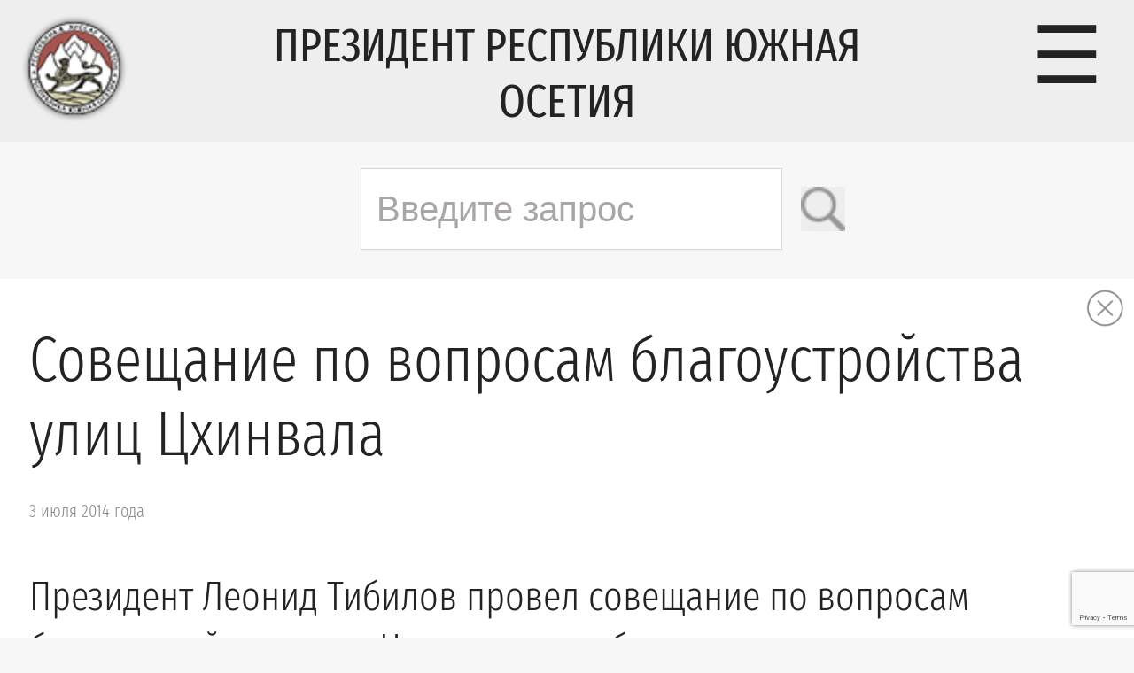

--- FILE ---
content_type: text/html; charset=UTF-8
request_url: https://presidentruo.org/soveshhanie-po-voprosam-blagoustrojstva-ulic-cxinvala/
body_size: 13081
content:
<!DOCTYPE html PUBLIC "-//W3C//DTD XHTML 1.0 Transitional//EN" "http://www.w3.org/TR/xhtml1/DTD/xhtml1-transitional.dtd">
<html xmlns="http://www.w3.org/1999/xhtml" lang="ru-RU">

<head profile="http://gmpg.org/xfn/11">
	<meta http-equiv="Content-Type" content="text/html; charset=UTF-8" />
	<meta name='yandex-verification' content='40d617a6f700b1fb' />
	<meta name="_viewport" content="width=device-width">

	<title> &raquo; Совещание по вопросам благоустройства улиц Цхинвала  Официальный сайт Президента Республики Южная Осетия</title>

	<link rel='stylesheet' id='twentythirteen-style-css'  href='https://presidentruo.org/wp-content/themes/president/style.css?ver=4' type='text/css' media='all' />
	<link rel="alternate" type="application/rss+xml" title="RSS 2.0" href="https://presidentruo.org/feed/" />
	<link rel="alternate" type="text/xml" title="RSS .92" href="https://presidentruo.org/feed/rss/" />
	<link rel="alternate" type="application/atom+xml" title="Atom 1.0" href="https://presidentruo.org/feed/atom/" />
    
<meta name='robots' content='max-image-preview:large' />
<link rel="alternate" type="application/rss+xml" title="Официальный сайт Президента Республики Южная Осетия &raquo; Лента комментариев к &laquo;Совещание по вопросам благоустройства улиц Цхинвала&raquo;" href="https://presidentruo.org/soveshhanie-po-voprosam-blagoustrojstva-ulic-cxinvala/feed/" />
<link rel="alternate" title="oEmbed (JSON)" type="application/json+oembed" href="https://presidentruo.org/wp-json/oembed/1.0/embed?url=https%3A%2F%2Fpresidentruo.org%2Fsoveshhanie-po-voprosam-blagoustrojstva-ulic-cxinvala%2F" />
<link rel="alternate" title="oEmbed (XML)" type="text/xml+oembed" href="https://presidentruo.org/wp-json/oembed/1.0/embed?url=https%3A%2F%2Fpresidentruo.org%2Fsoveshhanie-po-voprosam-blagoustrojstva-ulic-cxinvala%2F&#038;format=xml" />
<style id='wp-img-auto-sizes-contain-inline-css' type='text/css'>
img:is([sizes=auto i],[sizes^="auto," i]){contain-intrinsic-size:3000px 1500px}
/*# sourceURL=wp-img-auto-sizes-contain-inline-css */
</style>
<style id='wp-emoji-styles-inline-css' type='text/css'>

	img.wp-smiley, img.emoji {
		display: inline !important;
		border: none !important;
		box-shadow: none !important;
		height: 1em !important;
		width: 1em !important;
		margin: 0 0.07em !important;
		vertical-align: -0.1em !important;
		background: none !important;
		padding: 0 !important;
	}
/*# sourceURL=wp-emoji-styles-inline-css */
</style>
<style id='wp-block-library-inline-css' type='text/css'>
:root{--wp-block-synced-color:#7a00df;--wp-block-synced-color--rgb:122,0,223;--wp-bound-block-color:var(--wp-block-synced-color);--wp-editor-canvas-background:#ddd;--wp-admin-theme-color:#007cba;--wp-admin-theme-color--rgb:0,124,186;--wp-admin-theme-color-darker-10:#006ba1;--wp-admin-theme-color-darker-10--rgb:0,107,160.5;--wp-admin-theme-color-darker-20:#005a87;--wp-admin-theme-color-darker-20--rgb:0,90,135;--wp-admin-border-width-focus:2px}@media (min-resolution:192dpi){:root{--wp-admin-border-width-focus:1.5px}}.wp-element-button{cursor:pointer}:root .has-very-light-gray-background-color{background-color:#eee}:root .has-very-dark-gray-background-color{background-color:#313131}:root .has-very-light-gray-color{color:#eee}:root .has-very-dark-gray-color{color:#313131}:root .has-vivid-green-cyan-to-vivid-cyan-blue-gradient-background{background:linear-gradient(135deg,#00d084,#0693e3)}:root .has-purple-crush-gradient-background{background:linear-gradient(135deg,#34e2e4,#4721fb 50%,#ab1dfe)}:root .has-hazy-dawn-gradient-background{background:linear-gradient(135deg,#faaca8,#dad0ec)}:root .has-subdued-olive-gradient-background{background:linear-gradient(135deg,#fafae1,#67a671)}:root .has-atomic-cream-gradient-background{background:linear-gradient(135deg,#fdd79a,#004a59)}:root .has-nightshade-gradient-background{background:linear-gradient(135deg,#330968,#31cdcf)}:root .has-midnight-gradient-background{background:linear-gradient(135deg,#020381,#2874fc)}:root{--wp--preset--font-size--normal:16px;--wp--preset--font-size--huge:42px}.has-regular-font-size{font-size:1em}.has-larger-font-size{font-size:2.625em}.has-normal-font-size{font-size:var(--wp--preset--font-size--normal)}.has-huge-font-size{font-size:var(--wp--preset--font-size--huge)}.has-text-align-center{text-align:center}.has-text-align-left{text-align:left}.has-text-align-right{text-align:right}.has-fit-text{white-space:nowrap!important}#end-resizable-editor-section{display:none}.aligncenter{clear:both}.items-justified-left{justify-content:flex-start}.items-justified-center{justify-content:center}.items-justified-right{justify-content:flex-end}.items-justified-space-between{justify-content:space-between}.screen-reader-text{border:0;clip-path:inset(50%);height:1px;margin:-1px;overflow:hidden;padding:0;position:absolute;width:1px;word-wrap:normal!important}.screen-reader-text:focus{background-color:#ddd;clip-path:none;color:#444;display:block;font-size:1em;height:auto;left:5px;line-height:normal;padding:15px 23px 14px;text-decoration:none;top:5px;width:auto;z-index:100000}html :where(.has-border-color){border-style:solid}html :where([style*=border-top-color]){border-top-style:solid}html :where([style*=border-right-color]){border-right-style:solid}html :where([style*=border-bottom-color]){border-bottom-style:solid}html :where([style*=border-left-color]){border-left-style:solid}html :where([style*=border-width]){border-style:solid}html :where([style*=border-top-width]){border-top-style:solid}html :where([style*=border-right-width]){border-right-style:solid}html :where([style*=border-bottom-width]){border-bottom-style:solid}html :where([style*=border-left-width]){border-left-style:solid}html :where(img[class*=wp-image-]){height:auto;max-width:100%}:where(figure){margin:0 0 1em}html :where(.is-position-sticky){--wp-admin--admin-bar--position-offset:var(--wp-admin--admin-bar--height,0px)}@media screen and (max-width:600px){html :where(.is-position-sticky){--wp-admin--admin-bar--position-offset:0px}}

/*# sourceURL=wp-block-library-inline-css */
</style><style id='global-styles-inline-css' type='text/css'>
:root{--wp--preset--aspect-ratio--square: 1;--wp--preset--aspect-ratio--4-3: 4/3;--wp--preset--aspect-ratio--3-4: 3/4;--wp--preset--aspect-ratio--3-2: 3/2;--wp--preset--aspect-ratio--2-3: 2/3;--wp--preset--aspect-ratio--16-9: 16/9;--wp--preset--aspect-ratio--9-16: 9/16;--wp--preset--color--black: #000000;--wp--preset--color--cyan-bluish-gray: #abb8c3;--wp--preset--color--white: #ffffff;--wp--preset--color--pale-pink: #f78da7;--wp--preset--color--vivid-red: #cf2e2e;--wp--preset--color--luminous-vivid-orange: #ff6900;--wp--preset--color--luminous-vivid-amber: #fcb900;--wp--preset--color--light-green-cyan: #7bdcb5;--wp--preset--color--vivid-green-cyan: #00d084;--wp--preset--color--pale-cyan-blue: #8ed1fc;--wp--preset--color--vivid-cyan-blue: #0693e3;--wp--preset--color--vivid-purple: #9b51e0;--wp--preset--gradient--vivid-cyan-blue-to-vivid-purple: linear-gradient(135deg,rgb(6,147,227) 0%,rgb(155,81,224) 100%);--wp--preset--gradient--light-green-cyan-to-vivid-green-cyan: linear-gradient(135deg,rgb(122,220,180) 0%,rgb(0,208,130) 100%);--wp--preset--gradient--luminous-vivid-amber-to-luminous-vivid-orange: linear-gradient(135deg,rgb(252,185,0) 0%,rgb(255,105,0) 100%);--wp--preset--gradient--luminous-vivid-orange-to-vivid-red: linear-gradient(135deg,rgb(255,105,0) 0%,rgb(207,46,46) 100%);--wp--preset--gradient--very-light-gray-to-cyan-bluish-gray: linear-gradient(135deg,rgb(238,238,238) 0%,rgb(169,184,195) 100%);--wp--preset--gradient--cool-to-warm-spectrum: linear-gradient(135deg,rgb(74,234,220) 0%,rgb(151,120,209) 20%,rgb(207,42,186) 40%,rgb(238,44,130) 60%,rgb(251,105,98) 80%,rgb(254,248,76) 100%);--wp--preset--gradient--blush-light-purple: linear-gradient(135deg,rgb(255,206,236) 0%,rgb(152,150,240) 100%);--wp--preset--gradient--blush-bordeaux: linear-gradient(135deg,rgb(254,205,165) 0%,rgb(254,45,45) 50%,rgb(107,0,62) 100%);--wp--preset--gradient--luminous-dusk: linear-gradient(135deg,rgb(255,203,112) 0%,rgb(199,81,192) 50%,rgb(65,88,208) 100%);--wp--preset--gradient--pale-ocean: linear-gradient(135deg,rgb(255,245,203) 0%,rgb(182,227,212) 50%,rgb(51,167,181) 100%);--wp--preset--gradient--electric-grass: linear-gradient(135deg,rgb(202,248,128) 0%,rgb(113,206,126) 100%);--wp--preset--gradient--midnight: linear-gradient(135deg,rgb(2,3,129) 0%,rgb(40,116,252) 100%);--wp--preset--font-size--small: 13px;--wp--preset--font-size--medium: 20px;--wp--preset--font-size--large: 36px;--wp--preset--font-size--x-large: 42px;--wp--preset--spacing--20: 0.44rem;--wp--preset--spacing--30: 0.67rem;--wp--preset--spacing--40: 1rem;--wp--preset--spacing--50: 1.5rem;--wp--preset--spacing--60: 2.25rem;--wp--preset--spacing--70: 3.38rem;--wp--preset--spacing--80: 5.06rem;--wp--preset--shadow--natural: 6px 6px 9px rgba(0, 0, 0, 0.2);--wp--preset--shadow--deep: 12px 12px 50px rgba(0, 0, 0, 0.4);--wp--preset--shadow--sharp: 6px 6px 0px rgba(0, 0, 0, 0.2);--wp--preset--shadow--outlined: 6px 6px 0px -3px rgb(255, 255, 255), 6px 6px rgb(0, 0, 0);--wp--preset--shadow--crisp: 6px 6px 0px rgb(0, 0, 0);}:where(.is-layout-flex){gap: 0.5em;}:where(.is-layout-grid){gap: 0.5em;}body .is-layout-flex{display: flex;}.is-layout-flex{flex-wrap: wrap;align-items: center;}.is-layout-flex > :is(*, div){margin: 0;}body .is-layout-grid{display: grid;}.is-layout-grid > :is(*, div){margin: 0;}:where(.wp-block-columns.is-layout-flex){gap: 2em;}:where(.wp-block-columns.is-layout-grid){gap: 2em;}:where(.wp-block-post-template.is-layout-flex){gap: 1.25em;}:where(.wp-block-post-template.is-layout-grid){gap: 1.25em;}.has-black-color{color: var(--wp--preset--color--black) !important;}.has-cyan-bluish-gray-color{color: var(--wp--preset--color--cyan-bluish-gray) !important;}.has-white-color{color: var(--wp--preset--color--white) !important;}.has-pale-pink-color{color: var(--wp--preset--color--pale-pink) !important;}.has-vivid-red-color{color: var(--wp--preset--color--vivid-red) !important;}.has-luminous-vivid-orange-color{color: var(--wp--preset--color--luminous-vivid-orange) !important;}.has-luminous-vivid-amber-color{color: var(--wp--preset--color--luminous-vivid-amber) !important;}.has-light-green-cyan-color{color: var(--wp--preset--color--light-green-cyan) !important;}.has-vivid-green-cyan-color{color: var(--wp--preset--color--vivid-green-cyan) !important;}.has-pale-cyan-blue-color{color: var(--wp--preset--color--pale-cyan-blue) !important;}.has-vivid-cyan-blue-color{color: var(--wp--preset--color--vivid-cyan-blue) !important;}.has-vivid-purple-color{color: var(--wp--preset--color--vivid-purple) !important;}.has-black-background-color{background-color: var(--wp--preset--color--black) !important;}.has-cyan-bluish-gray-background-color{background-color: var(--wp--preset--color--cyan-bluish-gray) !important;}.has-white-background-color{background-color: var(--wp--preset--color--white) !important;}.has-pale-pink-background-color{background-color: var(--wp--preset--color--pale-pink) !important;}.has-vivid-red-background-color{background-color: var(--wp--preset--color--vivid-red) !important;}.has-luminous-vivid-orange-background-color{background-color: var(--wp--preset--color--luminous-vivid-orange) !important;}.has-luminous-vivid-amber-background-color{background-color: var(--wp--preset--color--luminous-vivid-amber) !important;}.has-light-green-cyan-background-color{background-color: var(--wp--preset--color--light-green-cyan) !important;}.has-vivid-green-cyan-background-color{background-color: var(--wp--preset--color--vivid-green-cyan) !important;}.has-pale-cyan-blue-background-color{background-color: var(--wp--preset--color--pale-cyan-blue) !important;}.has-vivid-cyan-blue-background-color{background-color: var(--wp--preset--color--vivid-cyan-blue) !important;}.has-vivid-purple-background-color{background-color: var(--wp--preset--color--vivid-purple) !important;}.has-black-border-color{border-color: var(--wp--preset--color--black) !important;}.has-cyan-bluish-gray-border-color{border-color: var(--wp--preset--color--cyan-bluish-gray) !important;}.has-white-border-color{border-color: var(--wp--preset--color--white) !important;}.has-pale-pink-border-color{border-color: var(--wp--preset--color--pale-pink) !important;}.has-vivid-red-border-color{border-color: var(--wp--preset--color--vivid-red) !important;}.has-luminous-vivid-orange-border-color{border-color: var(--wp--preset--color--luminous-vivid-orange) !important;}.has-luminous-vivid-amber-border-color{border-color: var(--wp--preset--color--luminous-vivid-amber) !important;}.has-light-green-cyan-border-color{border-color: var(--wp--preset--color--light-green-cyan) !important;}.has-vivid-green-cyan-border-color{border-color: var(--wp--preset--color--vivid-green-cyan) !important;}.has-pale-cyan-blue-border-color{border-color: var(--wp--preset--color--pale-cyan-blue) !important;}.has-vivid-cyan-blue-border-color{border-color: var(--wp--preset--color--vivid-cyan-blue) !important;}.has-vivid-purple-border-color{border-color: var(--wp--preset--color--vivid-purple) !important;}.has-vivid-cyan-blue-to-vivid-purple-gradient-background{background: var(--wp--preset--gradient--vivid-cyan-blue-to-vivid-purple) !important;}.has-light-green-cyan-to-vivid-green-cyan-gradient-background{background: var(--wp--preset--gradient--light-green-cyan-to-vivid-green-cyan) !important;}.has-luminous-vivid-amber-to-luminous-vivid-orange-gradient-background{background: var(--wp--preset--gradient--luminous-vivid-amber-to-luminous-vivid-orange) !important;}.has-luminous-vivid-orange-to-vivid-red-gradient-background{background: var(--wp--preset--gradient--luminous-vivid-orange-to-vivid-red) !important;}.has-very-light-gray-to-cyan-bluish-gray-gradient-background{background: var(--wp--preset--gradient--very-light-gray-to-cyan-bluish-gray) !important;}.has-cool-to-warm-spectrum-gradient-background{background: var(--wp--preset--gradient--cool-to-warm-spectrum) !important;}.has-blush-light-purple-gradient-background{background: var(--wp--preset--gradient--blush-light-purple) !important;}.has-blush-bordeaux-gradient-background{background: var(--wp--preset--gradient--blush-bordeaux) !important;}.has-luminous-dusk-gradient-background{background: var(--wp--preset--gradient--luminous-dusk) !important;}.has-pale-ocean-gradient-background{background: var(--wp--preset--gradient--pale-ocean) !important;}.has-electric-grass-gradient-background{background: var(--wp--preset--gradient--electric-grass) !important;}.has-midnight-gradient-background{background: var(--wp--preset--gradient--midnight) !important;}.has-small-font-size{font-size: var(--wp--preset--font-size--small) !important;}.has-medium-font-size{font-size: var(--wp--preset--font-size--medium) !important;}.has-large-font-size{font-size: var(--wp--preset--font-size--large) !important;}.has-x-large-font-size{font-size: var(--wp--preset--font-size--x-large) !important;}
/*# sourceURL=global-styles-inline-css */
</style>

<style id='classic-theme-styles-inline-css' type='text/css'>
/*! This file is auto-generated */
.wp-block-button__link{color:#fff;background-color:#32373c;border-radius:9999px;box-shadow:none;text-decoration:none;padding:calc(.667em + 2px) calc(1.333em + 2px);font-size:1.125em}.wp-block-file__button{background:#32373c;color:#fff;text-decoration:none}
/*# sourceURL=/wp-includes/css/classic-themes.min.css */
</style>
<link rel='stylesheet' id='contact-form-7-css' href='https://presidentruo.org/wp-content/plugins/contact-form-7/includes/css/styles.css?ver=5.9.8' type='text/css' media='all' />
<link rel="https://api.w.org/" href="https://presidentruo.org/wp-json/" /><link rel="alternate" title="JSON" type="application/json" href="https://presidentruo.org/wp-json/wp/v2/posts/9341" /><link rel="EditURI" type="application/rsd+xml" title="RSD" href="https://presidentruo.org/xmlrpc.php?rsd" />

<link rel="canonical" href="https://presidentruo.org/soveshhanie-po-voprosam-blagoustrojstva-ulic-cxinvala/" />
<link rel='shortlink' href='https://presidentruo.org/?p=9341' />
<!-- start Simple Custom CSS and JS -->
<style type="text/css">
/ * Добавьте сюда свой CSS-код.

Например:
.пример {
     color: red;
}

Чтобы освежить свои знания CSS, посетите http://www.w3schools.com/css/css_syntax.asp

Конец комментария * / 

@media (max-width: 769px) {
    #superfirst {
        display: none !important;
    }
}</style>
<!-- end Simple Custom CSS and JS -->
<link rel="icon" href="https://presidentruo.org/wp-content/uploads/2022/09/logo.png" sizes="32x32" />
<link rel="icon" href="https://presidentruo.org/wp-content/uploads/2022/09/logo.png" sizes="192x192" />
<link rel="apple-touch-icon" href="https://presidentruo.org/wp-content/uploads/2022/09/logo.png" />
<meta name="msapplication-TileImage" content="https://presidentruo.org/wp-content/uploads/2022/09/logo.png" />
<style id="wpforms-css-vars-root">
				:root {
					--wpforms-field-border-radius: 3px;
--wpforms-field-border-style: solid;
--wpforms-field-border-size: 1px;
--wpforms-field-background-color: #ffffff;
--wpforms-field-border-color: rgba( 0, 0, 0, 0.25 );
--wpforms-field-border-color-spare: rgba( 0, 0, 0, 0.25 );
--wpforms-field-text-color: rgba( 0, 0, 0, 0.7 );
--wpforms-field-menu-color: #ffffff;
--wpforms-label-color: rgba( 0, 0, 0, 0.85 );
--wpforms-label-sublabel-color: rgba( 0, 0, 0, 0.55 );
--wpforms-label-error-color: #d63637;
--wpforms-button-border-radius: 3px;
--wpforms-button-border-style: none;
--wpforms-button-border-size: 1px;
--wpforms-button-background-color: #066aab;
--wpforms-button-border-color: #066aab;
--wpforms-button-text-color: #ffffff;
--wpforms-page-break-color: #066aab;
--wpforms-background-image: none;
--wpforms-background-position: center center;
--wpforms-background-repeat: no-repeat;
--wpforms-background-size: cover;
--wpforms-background-width: 100px;
--wpforms-background-height: 100px;
--wpforms-background-color: rgba( 0, 0, 0, 0 );
--wpforms-background-url: none;
--wpforms-container-padding: 0px;
--wpforms-container-border-style: none;
--wpforms-container-border-width: 1px;
--wpforms-container-border-color: #000000;
--wpforms-container-border-radius: 3px;
--wpforms-field-size-input-height: 43px;
--wpforms-field-size-input-spacing: 15px;
--wpforms-field-size-font-size: 16px;
--wpforms-field-size-line-height: 19px;
--wpforms-field-size-padding-h: 14px;
--wpforms-field-size-checkbox-size: 16px;
--wpforms-field-size-sublabel-spacing: 5px;
--wpforms-field-size-icon-size: 1;
--wpforms-label-size-font-size: 16px;
--wpforms-label-size-line-height: 19px;
--wpforms-label-size-sublabel-font-size: 14px;
--wpforms-label-size-sublabel-line-height: 17px;
--wpforms-button-size-font-size: 17px;
--wpforms-button-size-height: 41px;
--wpforms-button-size-padding-h: 15px;
--wpforms-button-size-margin-top: 10px;
--wpforms-container-shadow-size-box-shadow: none;

				}
			</style>	    <script type="text/javascript">
      var _js_cfg = {
      video_player: "https://presidentruo.org/wp-content/themes/president/player.swf",
      audio_player: "https://presidentruo.org/wp-content/themes/president/aplayer.swf",
      audio_player_small: "https://presidentruo.org/wp-content/themes/president/player_small.swf",
      express_install: "https://presidentruo.org/wp-content/themes/president/expressInstall.swf"
      };
    </script>
	 <script type="text/javascript" src="https://presidentruo.org/wp-content/themes/president/__baragbon.js"></script>
	 <script type="text/javascript" src="https://presidentruo.org/wp-content/themes/president/size.js"></script>
	 <script type="text/javascript" src="https://presidentruo.org/wp-content/themes/president/vatzamong.js"></script>

    <!-- https://presidentruo.org/wp-content/themes/president -->

		<link rel='archives' title='Январь 2026' href='https://presidentruo.org/2026/01/' />
	<link rel='archives' title='Декабрь 2025' href='https://presidentruo.org/2025/12/' />
	<link rel='archives' title='Ноябрь 2025' href='https://presidentruo.org/2025/11/' />
	<link rel='archives' title='Октябрь 2025' href='https://presidentruo.org/2025/10/' />
	<link rel='archives' title='Сентябрь 2025' href='https://presidentruo.org/2025/09/' />
	<link rel='archives' title='Август 2025' href='https://presidentruo.org/2025/08/' />
	<link rel='archives' title='Июль 2025' href='https://presidentruo.org/2025/07/' />
	<link rel='archives' title='Июнь 2025' href='https://presidentruo.org/2025/06/' />
	<link rel='archives' title='Май 2025' href='https://presidentruo.org/2025/05/' />
	<link rel='archives' title='Апрель 2025' href='https://presidentruo.org/2025/04/' />
	<link rel='archives' title='Март 2025' href='https://presidentruo.org/2025/03/' />
	<link rel='archives' title='Февраль 2025' href='https://presidentruo.org/2025/02/' />
	<link rel='archives' title='Январь 2025' href='https://presidentruo.org/2025/01/' />
	<link rel='archives' title='Декабрь 2024' href='https://presidentruo.org/2024/12/' />
	<link rel='archives' title='Ноябрь 2024' href='https://presidentruo.org/2024/11/' />
	<link rel='archives' title='Октябрь 2024' href='https://presidentruo.org/2024/10/' />
	<link rel='archives' title='Сентябрь 2024' href='https://presidentruo.org/2024/09/' />
	<link rel='archives' title='Август 2024' href='https://presidentruo.org/2024/08/' />
	<link rel='archives' title='Июль 2024' href='https://presidentruo.org/2024/07/' />
	<link rel='archives' title='Июнь 2024' href='https://presidentruo.org/2024/06/' />
	<link rel='archives' title='Май 2024' href='https://presidentruo.org/2024/05/' />
	<link rel='archives' title='Апрель 2024' href='https://presidentruo.org/2024/04/' />
	<link rel='archives' title='Март 2024' href='https://presidentruo.org/2024/03/' />
	<link rel='archives' title='Февраль 2024' href='https://presidentruo.org/2024/02/' />
	<link rel='archives' title='Январь 2024' href='https://presidentruo.org/2024/01/' />
	<link rel='archives' title='Декабрь 2023' href='https://presidentruo.org/2023/12/' />
	<link rel='archives' title='Ноябрь 2023' href='https://presidentruo.org/2023/11/' />
	<link rel='archives' title='Октябрь 2023' href='https://presidentruo.org/2023/10/' />
	<link rel='archives' title='Сентябрь 2023' href='https://presidentruo.org/2023/09/' />
	<link rel='archives' title='Август 2023' href='https://presidentruo.org/2023/08/' />
	<link rel='archives' title='Июль 2023' href='https://presidentruo.org/2023/07/' />
	<link rel='archives' title='Июнь 2023' href='https://presidentruo.org/2023/06/' />
	<link rel='archives' title='Май 2023' href='https://presidentruo.org/2023/05/' />
	<link rel='archives' title='Апрель 2023' href='https://presidentruo.org/2023/04/' />
	<link rel='archives' title='Март 2023' href='https://presidentruo.org/2023/03/' />
	<link rel='archives' title='Февраль 2023' href='https://presidentruo.org/2023/02/' />
	<link rel='archives' title='Январь 2023' href='https://presidentruo.org/2023/01/' />
	<link rel='archives' title='Декабрь 2022' href='https://presidentruo.org/2022/12/' />
	<link rel='archives' title='Ноябрь 2022' href='https://presidentruo.org/2022/11/' />
	<link rel='archives' title='Октябрь 2022' href='https://presidentruo.org/2022/10/' />
	<link rel='archives' title='Сентябрь 2022' href='https://presidentruo.org/2022/09/' />
	<link rel='archives' title='Август 2022' href='https://presidentruo.org/2022/08/' />
	<link rel='archives' title='Июль 2022' href='https://presidentruo.org/2022/07/' />
	<link rel='archives' title='Июнь 2022' href='https://presidentruo.org/2022/06/' />
	<link rel='archives' title='Май 2022' href='https://presidentruo.org/2022/05/' />
	<link rel='archives' title='Апрель 2022' href='https://presidentruo.org/2022/04/' />
	<link rel='archives' title='Март 2022' href='https://presidentruo.org/2022/03/' />
	<link rel='archives' title='Февраль 2022' href='https://presidentruo.org/2022/02/' />
	<link rel='archives' title='Январь 2022' href='https://presidentruo.org/2022/01/' />
	<link rel='archives' title='Декабрь 2021' href='https://presidentruo.org/2021/12/' />
	<link rel='archives' title='Ноябрь 2021' href='https://presidentruo.org/2021/11/' />
	<link rel='archives' title='Октябрь 2021' href='https://presidentruo.org/2021/10/' />
	<link rel='archives' title='Сентябрь 2021' href='https://presidentruo.org/2021/09/' />
	<link rel='archives' title='Август 2021' href='https://presidentruo.org/2021/08/' />
	<link rel='archives' title='Июль 2021' href='https://presidentruo.org/2021/07/' />
	<link rel='archives' title='Июнь 2021' href='https://presidentruo.org/2021/06/' />
	<link rel='archives' title='Май 2021' href='https://presidentruo.org/2021/05/' />
	<link rel='archives' title='Апрель 2021' href='https://presidentruo.org/2021/04/' />
	<link rel='archives' title='Март 2021' href='https://presidentruo.org/2021/03/' />
	<link rel='archives' title='Февраль 2021' href='https://presidentruo.org/2021/02/' />
	<link rel='archives' title='Январь 2021' href='https://presidentruo.org/2021/01/' />
	<link rel='archives' title='Декабрь 2020' href='https://presidentruo.org/2020/12/' />
	<link rel='archives' title='Ноябрь 2020' href='https://presidentruo.org/2020/11/' />
	<link rel='archives' title='Октябрь 2020' href='https://presidentruo.org/2020/10/' />
	<link rel='archives' title='Сентябрь 2020' href='https://presidentruo.org/2020/09/' />
	<link rel='archives' title='Август 2020' href='https://presidentruo.org/2020/08/' />
	<link rel='archives' title='Июль 2020' href='https://presidentruo.org/2020/07/' />
	<link rel='archives' title='Июнь 2020' href='https://presidentruo.org/2020/06/' />
	<link rel='archives' title='Май 2020' href='https://presidentruo.org/2020/05/' />
	<link rel='archives' title='Апрель 2020' href='https://presidentruo.org/2020/04/' />
	<link rel='archives' title='Март 2020' href='https://presidentruo.org/2020/03/' />
	<link rel='archives' title='Февраль 2020' href='https://presidentruo.org/2020/02/' />
	<link rel='archives' title='Январь 2020' href='https://presidentruo.org/2020/01/' />
	<link rel='archives' title='Декабрь 2019' href='https://presidentruo.org/2019/12/' />
	<link rel='archives' title='Ноябрь 2019' href='https://presidentruo.org/2019/11/' />
	<link rel='archives' title='Октябрь 2019' href='https://presidentruo.org/2019/10/' />
	<link rel='archives' title='Сентябрь 2019' href='https://presidentruo.org/2019/09/' />
	<link rel='archives' title='Август 2019' href='https://presidentruo.org/2019/08/' />
	<link rel='archives' title='Июль 2019' href='https://presidentruo.org/2019/07/' />
	<link rel='archives' title='Июнь 2019' href='https://presidentruo.org/2019/06/' />
	<link rel='archives' title='Май 2019' href='https://presidentruo.org/2019/05/' />
	<link rel='archives' title='Апрель 2019' href='https://presidentruo.org/2019/04/' />
	<link rel='archives' title='Март 2019' href='https://presidentruo.org/2019/03/' />
	<link rel='archives' title='Февраль 2019' href='https://presidentruo.org/2019/02/' />
	<link rel='archives' title='Январь 2019' href='https://presidentruo.org/2019/01/' />
	<link rel='archives' title='Декабрь 2018' href='https://presidentruo.org/2018/12/' />
	<link rel='archives' title='Ноябрь 2018' href='https://presidentruo.org/2018/11/' />
	<link rel='archives' title='Октябрь 2018' href='https://presidentruo.org/2018/10/' />
	<link rel='archives' title='Сентябрь 2018' href='https://presidentruo.org/2018/09/' />
	<link rel='archives' title='Август 2018' href='https://presidentruo.org/2018/08/' />
	<link rel='archives' title='Июль 2018' href='https://presidentruo.org/2018/07/' />
	<link rel='archives' title='Июнь 2018' href='https://presidentruo.org/2018/06/' />
	<link rel='archives' title='Май 2018' href='https://presidentruo.org/2018/05/' />
	<link rel='archives' title='Апрель 2018' href='https://presidentruo.org/2018/04/' />
	<link rel='archives' title='Март 2018' href='https://presidentruo.org/2018/03/' />
	<link rel='archives' title='Февраль 2018' href='https://presidentruo.org/2018/02/' />
	<link rel='archives' title='Январь 2018' href='https://presidentruo.org/2018/01/' />
	<link rel='archives' title='Декабрь 2017' href='https://presidentruo.org/2017/12/' />
	<link rel='archives' title='Ноябрь 2017' href='https://presidentruo.org/2017/11/' />
	<link rel='archives' title='Октябрь 2017' href='https://presidentruo.org/2017/10/' />
	<link rel='archives' title='Сентябрь 2017' href='https://presidentruo.org/2017/09/' />
	<link rel='archives' title='Август 2017' href='https://presidentruo.org/2017/08/' />
	<link rel='archives' title='Июль 2017' href='https://presidentruo.org/2017/07/' />
	<link rel='archives' title='Июнь 2017' href='https://presidentruo.org/2017/06/' />
	<link rel='archives' title='Май 2017' href='https://presidentruo.org/2017/05/' />
	<link rel='archives' title='Апрель 2017' href='https://presidentruo.org/2017/04/' />
	<link rel='archives' title='Март 2017' href='https://presidentruo.org/2017/03/' />
	<link rel='archives' title='Февраль 2017' href='https://presidentruo.org/2017/02/' />
	<link rel='archives' title='Январь 2017' href='https://presidentruo.org/2017/01/' />
	<link rel='archives' title='Декабрь 2016' href='https://presidentruo.org/2016/12/' />
	<link rel='archives' title='Ноябрь 2016' href='https://presidentruo.org/2016/11/' />
	<link rel='archives' title='Октябрь 2016' href='https://presidentruo.org/2016/10/' />
	<link rel='archives' title='Сентябрь 2016' href='https://presidentruo.org/2016/09/' />
	<link rel='archives' title='Август 2016' href='https://presidentruo.org/2016/08/' />
	<link rel='archives' title='Июль 2016' href='https://presidentruo.org/2016/07/' />
	<link rel='archives' title='Июнь 2016' href='https://presidentruo.org/2016/06/' />
	<link rel='archives' title='Май 2016' href='https://presidentruo.org/2016/05/' />
	<link rel='archives' title='Апрель 2016' href='https://presidentruo.org/2016/04/' />
	<link rel='archives' title='Март 2016' href='https://presidentruo.org/2016/03/' />
	<link rel='archives' title='Февраль 2016' href='https://presidentruo.org/2016/02/' />
	<link rel='archives' title='Январь 2016' href='https://presidentruo.org/2016/01/' />
	<link rel='archives' title='Декабрь 2015' href='https://presidentruo.org/2015/12/' />
	<link rel='archives' title='Ноябрь 2015' href='https://presidentruo.org/2015/11/' />
	<link rel='archives' title='Октябрь 2015' href='https://presidentruo.org/2015/10/' />
	<link rel='archives' title='Сентябрь 2015' href='https://presidentruo.org/2015/09/' />
	<link rel='archives' title='Август 2015' href='https://presidentruo.org/2015/08/' />
	<link rel='archives' title='Июль 2015' href='https://presidentruo.org/2015/07/' />
	<link rel='archives' title='Июнь 2015' href='https://presidentruo.org/2015/06/' />
	<link rel='archives' title='Май 2015' href='https://presidentruo.org/2015/05/' />
	<link rel='archives' title='Апрель 2015' href='https://presidentruo.org/2015/04/' />
	<link rel='archives' title='Март 2015' href='https://presidentruo.org/2015/03/' />
	<link rel='archives' title='Февраль 2015' href='https://presidentruo.org/2015/02/' />
	<link rel='archives' title='Январь 2015' href='https://presidentruo.org/2015/01/' />
	<link rel='archives' title='Декабрь 2014' href='https://presidentruo.org/2014/12/' />
	<link rel='archives' title='Ноябрь 2014' href='https://presidentruo.org/2014/11/' />
	<link rel='archives' title='Октябрь 2014' href='https://presidentruo.org/2014/10/' />
	<link rel='archives' title='Сентябрь 2014' href='https://presidentruo.org/2014/09/' />
	<link rel='archives' title='Август 2014' href='https://presidentruo.org/2014/08/' />
	<link rel='archives' title='Июль 2014' href='https://presidentruo.org/2014/07/' />
	<link rel='archives' title='Июнь 2014' href='https://presidentruo.org/2014/06/' />
	<link rel='archives' title='Май 2014' href='https://presidentruo.org/2014/05/' />
	<link rel='archives' title='Апрель 2014' href='https://presidentruo.org/2014/04/' />
	<link rel='archives' title='Март 2014' href='https://presidentruo.org/2014/03/' />
	<link rel='archives' title='Февраль 2014' href='https://presidentruo.org/2014/02/' />
	<link rel='archives' title='Январь 2014' href='https://presidentruo.org/2014/01/' />
	<link rel='archives' title='Декабрь 2013' href='https://presidentruo.org/2013/12/' />
	<link rel='archives' title='Ноябрь 2013' href='https://presidentruo.org/2013/11/' />
	<link rel='archives' title='Октябрь 2013' href='https://presidentruo.org/2013/10/' />
	<link rel='archives' title='Сентябрь 2013' href='https://presidentruo.org/2013/09/' />
	<link rel='archives' title='Август 2013' href='https://presidentruo.org/2013/08/' />
	<link rel='archives' title='Июль 2013' href='https://presidentruo.org/2013/07/' />
	<link rel='archives' title='Июнь 2013' href='https://presidentruo.org/2013/06/' />
	<link rel='archives' title='Май 2013' href='https://presidentruo.org/2013/05/' />
	<link rel='archives' title='Апрель 2013' href='https://presidentruo.org/2013/04/' />
	<link rel='archives' title='Март 2013' href='https://presidentruo.org/2013/03/' />
	<link rel='archives' title='Февраль 2013' href='https://presidentruo.org/2013/02/' />
	<link rel='archives' title='Январь 2013' href='https://presidentruo.org/2013/01/' />
	<link rel='archives' title='Декабрь 2012' href='https://presidentruo.org/2012/12/' />
	<link rel='archives' title='Ноябрь 2012' href='https://presidentruo.org/2012/11/' />
	<link rel='archives' title='Октябрь 2012' href='https://presidentruo.org/2012/10/' />
	<link rel='archives' title='Сентябрь 2012' href='https://presidentruo.org/2012/09/' />
	<link rel='archives' title='Август 2012' href='https://presidentruo.org/2012/08/' />
	<link rel='archives' title='Июль 2012' href='https://presidentruo.org/2012/07/' />
	<link rel='archives' title='Июнь 2012' href='https://presidentruo.org/2012/06/' />
	<link rel='archives' title='Май 2012' href='https://presidentruo.org/2012/05/' />
	<link rel='archives' title='Апрель 2012' href='https://presidentruo.org/2012/04/' />
		 
<script type="text/javascript">
function addLink() {
var body_element = document.getElementsByTagName('body')[0];
var selection;
selection = window.getSelection();
var pagelink = "<br /><br /> Источник: <a href='"+document.location.href+"'>"+document.location.href+"</a><br />Все права защищены &copy; Официальный сайт Президента Республики Южная Осетия"; // Вы можете изменить текст в этой строчке
var copytext = selection + pagelink;
var p = copytext.replace(new RegExp("\n",'g'),"</p><p>");
//alert(p);
var newdiv = document.createElement('div');
newdiv.style.position='absolute';
newdiv.style.left='-99999px';
body_element.appendChild(newdiv);
newdiv.innerHTML = '<p>' + p + '</p>';
selection.selectAllChildren(newdiv);
window.setTimeout(function() {
body_element.removeChild(newdiv);
},0);
}
document.oncopy = addLink;
</script>

</head>
<body>
<div id="main">
	<div id="header">
		<div id="headerin">
			<div id="leftheader">
				<div id="logo" class="">
					<a href="https://presidentruo.org"><img src="https://presidentruo.org/wp-content/themes/president/images/newlogo.png" width="65" height="75" border="0" alt="Официальный сайт Президента Республики Южная Осетия"></a>
				</div>
				<div class="navicon">☰</div>
				<div id="name">
					<h1><a href="https://presidentruo.org">Президент Республики Южная Осетия</a></h1>
				</div>
				<div id="menu">
					<ul class="topmenu">
							<li class="cat-item cat-item-12"><a href="https://presidentruo.org/category/respublika/">Республика</a>
</li>
	<li class="cat-item cat-item-13"><a href="https://presidentruo.org/category/prezident/">Президент</a>
</li>
	<li class="cat-item cat-item-4"><a href="https://presidentruo.org/category/novosti/">Новости</a>
</li>
	<li class="cat-item cat-item-5"><a href="https://presidentruo.org/category/dokumenty/">Документы</a>
</li>
	<li class="cat-item cat-item-8"><a href="https://presidentruo.org/category/obrashheniya/">Обращения</a>
</li>
	<li class="cat-item cat-item-9"><a href="https://presidentruo.org/category/publikacii/">Публикации</a>
</li>
	<li class="cat-item cat-item-10"><a href="https://presidentruo.org/category/foto/">Фото</a>
</li>
	<li class="cat-item cat-item-11"><a href="https://presidentruo.org/category/video/">Видео</a>
</li>
						<div style="clear:both;"></div>
					</ul>
					<div style="clear:both;"></div>
				</div>
			</div>
			<div id="poisk">
				<form name="searchForm" method="get" id="searchForm" action="https://presidentruo.org">
					<input class="txt" name="s" value="Введите запрос" type="text">
					<input class="go" name="submit" value="&nbsp;" type="submit">
				</form>
			</div>
			<div style="clear:both;"></div>
		</div>
	</div>
	<div id="mobpoisk">
				<form name="searchForm" method="get" id="searchForm" action="https://presidentruo.org">
					<input class="txt" name="s" value="Введите запрос" type="text">
					<input class="go" name="submit" value="&nbsp;" type="submit">
				</form>
	</div>
	<div id="lookarea">
		<div id="leftcontent" class="hide_leftcontent">
			<div id="threeposts">
				<div class="first post">
										<div class="postin">
						<span class="date">29 января 2026 года</span>
						<h2><a class="ajaxload" href="https://presidentruo.org/yuzhnaya-osetiya-prostilas-s-anatoliem-dzhioevym/">Южная Осетия простилась с Анатолием Джиоевым</a></h2>
					</div>
					<a class="ajaxload" href="https://presidentruo.org/yuzhnaya-osetiya-prostilas-s-anatoliem-dzhioevym/"><img src="https://presidentruo.org/wp-content/uploads/2026/01/vi33cifj.jpg" border="0" alt="Южная Осетия простилась с Анатолием Джиоевым"></a> 
				</div>
				<div class="notfirst post smallfirst" style="margin:0 15px 0 0;">
										<div class="postin">
						<span class="date">29 января 2026 года</span>
						<h2><a class="ajaxload" href="https://presidentruo.org/yuzhnaya-osetiya-prostilas-s-dmitriem-kozaevym/">Южная Осетия простилась с Дмитрием Козаевым</a></h2>
					</div>
					<a class="ajaxload" href="https://presidentruo.org/yuzhnaya-osetiya-prostilas-s-dmitriem-kozaevym/"><img src="https://presidentruo.org/wp-content/uploads/2026/01/8j0m_j8.jpg" border="0" alt="Южная Осетия простилась с Дмитрием Козаевым"></a> 
				</div>
				<div class="notfirst post smallsecond">
										<div class="postin">
						<span class="date">29 января 2026 года</span>
						<h2><a class="ajaxload" href="https://presidentruo.org/pozdravlenie-rabotnikam-sluzhby-gosudarstvennoj-registraczii-kadastra-i-kartografii/">Поздравление работникам Службы государственной регистрации, кадастра и картографии</a></h2>
					</div>
					<a class="ajaxload" href="https://presidentruo.org/pozdravlenie-rabotnikam-sluzhby-gosudarstvennoj-registraczii-kadastra-i-kartografii/"><img src="https://presidentruo.org/wp-content/uploads/2026/01/0422u_w.jpg" border="0" alt="Поздравление работникам Службы государственной регистрации, кадастра и картографии"></a> 
				</div>
				<div style="clear:both;"></div>
			</div>
			<div id="main-news">
				<h2 class="alllink"><a href="https://presidentruo.org/category/novosti/">Все новости</a></h2><div class="somepostin" >
	

				<div class="post smallpost smallfirst">
					<div class="postin">
						<span class="date">29 января 2026 года</span>						<h2><a class="ajaxload" href="https://presidentruo.org/yuzhnaya-osetiya-prostilas-s-anatoliem-dzhioevym/">Южная Осетия простилась с Анатолием Джиоевым</a></h2>
					</div>
									</div>
				<div class="post smallpost smallsecond">
					<div class="postin">
						<span class="date">29 января 2026 года</span>						<h2><a class="ajaxload" href="https://presidentruo.org/yuzhnaya-osetiya-prostilas-s-dmitriem-kozaevym/">Южная Осетия простилась с Дмитрием Козаевым</a></h2>
					</div>
									</div>
				<div class="post smallpost smallfirst">
					<div class="postin">
						<span class="date">29 января 2026 года</span>						<h2><a class="ajaxload" href="https://presidentruo.org/pozdravlenie-rabotnikam-sluzhby-gosudarstvennoj-registraczii-kadastra-i-kartografii/">Поздравление работникам Службы государственной регистрации, кадастра и картографии</a></h2>
					</div>
									</div>
				<div class="post smallpost smallsecond">
					<div class="postin">
						<span class="date">27 января 2026 года</span>						<h2><a class="ajaxload" href="https://presidentruo.org/alan-gagloev-pozdravil-viktora-zolotova-s-dnem-rozhdeniya-2/">Алан Гаглоев поздравил Виктора Золотова с Днем рождения</a></h2>
					</div>
									</div>
				<div class="post smallpost smallfirst">
					<div class="postin">
						<span class="date">26 января 2026 года</span>						<h2><a class="ajaxload" href="https://presidentruo.org/alan-gagloev-budushhee-respubliki-v-rukah-obrazovannoj-i-inicziativnoj-molodezhi/">Алан Гаглоев: «Будущее республики – в руках образованной и инициативной молодежи»</a></h2>
					</div>
									</div>
				<div class="post smallpost smallsecond">
					<div class="postin">
						<span class="date">25 января 2026 года</span>						<h2><a class="ajaxload" href="https://presidentruo.org/pozdravlenie-s-dnem-studenta-9/">Поздравление с Днем студента</a></h2>
					</div>
									</div>
				<div class="post smallpost smallfirst">
					<div class="postin">
						<span class="date">23 января 2026 года</span>						<h2><a class="ajaxload" href="https://presidentruo.org/alan-gagloev-rabota-po-ukrepleniyu-vojsk-provoditsya-posledovatelno-i-sistemno/">Алан Гаглоев: «Работа по укреплению войск проводится последовательно и системно»</a></h2>
					</div>
									</div>
				<div class="post smallpost smallsecond">
					<div class="postin">
						<span class="date">21 января 2026 года</span>						<h2><a class="ajaxload" href="https://presidentruo.org/alan-gagloev-kadrovye-izmeneniya-byli-i-budut%e2%81%a3%e2%81%a3%e2%a0%80/">Алан Гаглоев: «Кадровые изменения будут»⁣⁣⠀</a></h2>
					</div>
									</div>
<div style="clear:both;"></div></div>				<span class="more" href="/category/novosti/page/" next=2 end=''>Следующие новости</span>
			</div>
			<div id="media">
				<div id="main-foto" class="smallfirst">
					<h2 class="alllink"><a href="https://presidentruo.org/category/foto/">Все фото</a></h2><div class="somepostin" >
	

				<div class="post smallpost ">
					<div class="postin">
						<span class="date">22 декабря 2025 года</span>						<h2><a class="ajaxload" href="https://presidentruo.org/czeremoniya-vrucheniya-gosudarstvennyh-nagrad-51/">Церемония вручения государственных наград</a></h2>
					</div>
										<a class="ajaxload theimg foto_img" href="https://presidentruo.org/czeremoniya-vrucheniya-gosudarstvennyh-nagrad-51/"><img src="https://presidentruo.org/wp-content/uploads/2025/12/dpi7wt5w.jpg" border="0" alt="Церемония вручения государственных наград"></a> 
									</div>
<div style="clear:both;"></div></div>				</div>
				<div id="main-video" class="smallsecond">
					<h2 class="alllink"><a href="https://presidentruo.org/category/video/">Все видео</a></h2><div class="somepostin" >
	

				<div class="post smallpost ">
					<div class="postin">
						<span class="date">31 декабря 2025 года</span>						<h2><a class="ajaxload" href="https://presidentruo.org/novogodnee-obrashhenie-k-narodu-respubliki-yuzhnaya-osetiya-13/">Новогоднее обращение к народу Республики Южная Осетия</a></h2>
					</div>
										<a class="ajaxload theimg video_img" href="https://presidentruo.org/novogodnee-obrashhenie-k-narodu-respubliki-yuzhnaya-osetiya-13/"><img src="https://presidentruo.org/wp-content/uploads/2025/12/vi3lubr.png" border="0" alt="Новогоднее обращение к народу Республики Южная Осетия"></a> 
									</div>
<div style="clear:both;"></div></div>				</div>
				<div style="clear:both;"></div>
			</div>
		</div>
		<div id="rightcontent">
			<div class="iks"><img src="https://presidentruo.org/wp-content/themes/president/images/xxxgrey.png" border="0" alt=""></div>

<div class="post" id="post-9341">
	<div class="postin">
		<h2><a href="https://presidentruo.org/soveshhanie-po-voprosam-blagoustrojstva-ulic-cxinvala/">Совещание по вопросам благоустройства улиц Цхинвала</a></h2>
		<span class="date">3 июля 2014 года</span>	</div>
<div></div>	<div class="thecontent">
		<p>Президент Леонид Тибилов провел совещание по вопросам благоустройства улиц Цхинвала, в работе которого приняли участие Председатель Правительства Доменти Кулумбегов, Министр строительства, архитектуры и ЖКХ Эдуард Дзагоев, Генеральный прокурор Мераб Чтгоев, Председатель Контрольно-счетной палаты Батраз Таказов и представители подрядных организаций, задействованных в строительно-восстановительных работах.</p>
<p>Основной темой совещания был вопрос асфальтирования городских улиц. Представители генеральной подрядной организации «Эверест» вышли с предложением о покрытии улиц, на которых уже завершены или завершаются работы по прокладке подземных коммуникаций, вторым слоем асфальта.<span id="more-9341"></span></p>
<p>Леонид Тибилов отметил, что прежде чем приступать к работам такого уровня, необходимо провести полный технический анализ готовности инженерных сетей. Главе государства было доложено, что, действительно, на некоторых завершенных участках, в особенности на перекрестах улиц, имеются проблемы. На этих участках необходимо провести точечное вскрытие дорожного покрытия.</p>
<p>«Понятно, что имеются упущения в технологии выполнения работ, допущенные ранее. Теперь нам необходимо найти пути решения и выбрать оптимальный выход», – подчеркнул Президент.</p>
<p>Леонид Тибилов поручил Председателю Правительства разобраться в данном вопросе и провести совещания с привлечением представителей СМИ.</p>
<p>«Народ должен узнать, по чьей вине мы будем сегодня возвращаться к ранее выполненным работам. Пригласите представителей СМИ, укажите на ошибки, озвучьте имена тех, кто должен был работать», – добавил Президент.</p>
<p>Он также подчеркнул, что каждому придется отвечать перед народ.</p>
<p>«Каждому, кто окажется виновным, придется отвечать перед своим народом. Народ – это суд, строже которого нет в мире», – завершил Леонид Тибилов.</p>
<p>По поручению главы государства в ходе совещания также было пересмотрено ранее принятое решение относительно части зеленной зоны по улице Сталина. Предложенные проектировщиками 50 см. зеленой зоны были урезаны на 10 см. в пользу проезжей части.</p>
				<div style="clear:both;"></div>
	</div>
	<div class="postmeta">
		<div class="postmetaleft">
						<div class="metarow">Разделы: <a href="https://presidentruo.org/category/novosti/" title="Новости">Новости</a></div>
		</div>
		<div class="postmetaright">
			<div class="metarow"><a href="https://presidentruo.org/soveshhanie-po-voprosam-blagoustrojstva-ulic-cxinvala/print/" title="Версия для печати" rel="nofollow">Версия для печати</a></div>
		</div>
		<div class="metadate">Дата публикации: 3 июля 2014 года</div>
		<div class="easynav">
			<div class="navprev"><a href="https://presidentruo.org/rossijskij-krasnyj-krest-poblagodaril-leonida-tibilova-za-okazanie-pomoshhi-bezhencam-iz-luganskoj-i-doneckoj-narodnyx-respublik/" rel="prev">← Предыдущая запись</a></div>
			<div class="navnext"><a href="https://presidentruo.org/vstrecha-s-yugoosetinskimi-kursantami-voennyx-vuzov-rossijskoj-federacii/" rel="next">Следующая запись → </a></div>
			<div style="clear:both;"></div>
		</div>
	</div>
	<div style="clear:both;"></div>
</div>


<div style="clear:both;"></div>
		
		</div><!-- /#rightcontent  -->
		<div style="clear:both;"></div>
			  

</div>
<div id="footer">
    <div id="footerin">
        <div id="soc">
            <a class="fb" href="https://www.facebook.com/presidentruo"></a>
            <a class="ok" href="https://ok.ru/group/55054130216975"></a>
            <a class="vk" href="https://vk.com/public145469308"></a>
            <a class="tw" href="https://twitter.com/presidentruo"></a>
            <a class="yt" href="http://www.youtube.com/user/presidentruo"></a>
        </div>
        <div id="footmenu">
            <ul>
                <div id="footmenuajax">
                    <li class="page_item page-item-366"><a href="https://presidentruo.org/press-sluzhba/">О сайте</a></li>
<li class="page_item page-item-1088"><a href="https://presidentruo.org/ob-ispolzovanii-informacii-sajta/">Об использовании информации сайта</a></li>
<li class="page_item page-item-375"><a href="https://presidentruo.org/karta-sajta/">Карта сайта</a></li>
<li class="page_item page-item-371"><a href="https://presidentruo.org/arxiv/">Архив</a></li>
<li class="page_item page-item-32432"><a href="https://presidentruo.org/kalendar/">Календарь</a></li>
<li class="page_item page-item-75"><a href="https://presidentruo.org/obrashhenie-k-prezidentu/">Обратная связь</a></li>
<li class="page_item page-item-2535"><a href="https://presidentruo.org/kontaktnaya-informaciya/">Контакты</a></li>
                </div>
                <li><a href="https://presidentruo.org/?feed=rss2">RSS</a></li>
            </ul>
        </div>
        <div class="copy">Администрация Президента Республики Южная Осетия © 2012-2026</div>
    </div>
</div>
</div>
<div id="liteboxbox"><img src="" border="0" alt=""></div>
<script>
    (function(i, s, o, g, r, a, m) {
        i['GoogleAnalyticsObject'] = r;
        i[r] = i[r] || function() {
            (i[r].q = i[r].q || []).push(arguments)
        }, i[r].l = 1 * new Date();
        a = s.createElement(o),
            m = s.getElementsByTagName(o)[0];
        a.async = 1;
        a.src = g;
        m.parentNode.insertBefore(a, m)
    })(window, document, 'script', '//www.google-analytics.com/analytics.js', 'ga');

    ga('create', 'UA-72300149-1', 'auto');
    ga('send', 'pageview');
</script>
<!-- Yandex.Metrika counter -->
<script type="text/javascript">
    (function(d, w, c) {
        (w[c] = w[c] || []).push(function() {
            try {
                w.yaCounter34651320 = new Ya.Metrika({
                    id: 34651320,
                    clickmap: true,
                    trackLinks: true,
                    accurateTrackBounce: true,
                    webvisor: true
                });
            } catch (e) {}
        });

        var n = d.getElementsByTagName("script")[0],
            s = d.createElement("script"),
            f = function() {
                n.parentNode.insertBefore(s, n);
            };
        s.type = "text/javascript";
        s.async = true;
        s.src = "https://mc.yandex.ru/metrika/watch.js";

        if (w.opera == "[object Opera]") {
            d.addEventListener("DOMContentLoaded", f, false);
        } else {
            f();
        }
    })(document, window, "yandex_metrika_callbacks");
</script>
<noscript>
    <div><img src="https://mc.yandex.ru/watch/34651320" style="position:absolute; left:-9999px;" alt="" /></div>
</noscript>
<!-- /Yandex.Metrika counter -->
<script type="speculationrules">
{"prefetch":[{"source":"document","where":{"and":[{"href_matches":"/*"},{"not":{"href_matches":["/wp-*.php","/wp-admin/*","/wp-content/uploads/*","/wp-content/*","/wp-content/plugins/*","/wp-content/themes/president/*","/*\\?(.+)"]}},{"not":{"selector_matches":"a[rel~=\"nofollow\"]"}},{"not":{"selector_matches":".no-prefetch, .no-prefetch a"}}]},"eagerness":"conservative"}]}
</script>
<script type="text/javascript" src="https://presidentruo.org/wp-includes/js/dist/hooks.min.js?ver=dd5603f07f9220ed27f1" id="wp-hooks-js"></script>
<script type="text/javascript" src="https://presidentruo.org/wp-includes/js/dist/i18n.min.js?ver=c26c3dc7bed366793375" id="wp-i18n-js"></script>
<script type="text/javascript" id="wp-i18n-js-after">
/* <![CDATA[ */
wp.i18n.setLocaleData( { 'text direction\u0004ltr': [ 'ltr' ] } );
//# sourceURL=wp-i18n-js-after
/* ]]> */
</script>
<script type="text/javascript" src="https://presidentruo.org/wp-content/plugins/contact-form-7/includes/swv/js/index.js?ver=5.9.8" id="swv-js"></script>
<script type="text/javascript" id="contact-form-7-js-extra">
/* <![CDATA[ */
var wpcf7 = {"api":{"root":"https://presidentruo.org/wp-json/","namespace":"contact-form-7/v1"},"cached":"1"};
//# sourceURL=contact-form-7-js-extra
/* ]]> */
</script>
<script type="text/javascript" id="contact-form-7-js-translations">
/* <![CDATA[ */
( function( domain, translations ) {
	var localeData = translations.locale_data[ domain ] || translations.locale_data.messages;
	localeData[""].domain = domain;
	wp.i18n.setLocaleData( localeData, domain );
} )( "contact-form-7", {"translation-revision-date":"2024-03-12 08:39:31+0000","generator":"GlotPress\/4.0.1","domain":"messages","locale_data":{"messages":{"":{"domain":"messages","plural-forms":"nplurals=3; plural=(n % 10 == 1 && n % 100 != 11) ? 0 : ((n % 10 >= 2 && n % 10 <= 4 && (n % 100 < 12 || n % 100 > 14)) ? 1 : 2);","lang":"ru"},"Error:":["\u041e\u0448\u0438\u0431\u043a\u0430:"]}},"comment":{"reference":"includes\/js\/index.js"}} );
//# sourceURL=contact-form-7-js-translations
/* ]]> */
</script>
<script type="text/javascript" src="https://presidentruo.org/wp-content/plugins/contact-form-7/includes/js/index.js?ver=5.9.8" id="contact-form-7-js"></script>
<script type="text/javascript" src="https://www.google.com/recaptcha/api.js?render=6LdG5-4hAAAAAIVLN9_xP5sbarXRzUQ20oKhaX1s&amp;ver=3.0" id="google-recaptcha-js"></script>
<script type="text/javascript" src="https://presidentruo.org/wp-includes/js/dist/vendor/wp-polyfill.min.js?ver=3.15.0" id="wp-polyfill-js"></script>
<script type="text/javascript" id="wpcf7-recaptcha-js-extra">
/* <![CDATA[ */
var wpcf7_recaptcha = {"sitekey":"6LdG5-4hAAAAAIVLN9_xP5sbarXRzUQ20oKhaX1s","actions":{"homepage":"homepage","contactform":"contactform"}};
//# sourceURL=wpcf7-recaptcha-js-extra
/* ]]> */
</script>
<script type="text/javascript" src="https://presidentruo.org/wp-content/plugins/contact-form-7/modules/recaptcha/index.js?ver=5.9.8" id="wpcf7-recaptcha-js"></script>
<script id="wp-emoji-settings" type="application/json">
{"baseUrl":"https://s.w.org/images/core/emoji/17.0.2/72x72/","ext":".png","svgUrl":"https://s.w.org/images/core/emoji/17.0.2/svg/","svgExt":".svg","source":{"concatemoji":"https://presidentruo.org/wp-includes/js/wp-emoji-release.min.js?ver=1b34c0923aa56cbf402d7ebbca68e497"}}
</script>
<script type="module">
/* <![CDATA[ */
/*! This file is auto-generated */
const a=JSON.parse(document.getElementById("wp-emoji-settings").textContent),o=(window._wpemojiSettings=a,"wpEmojiSettingsSupports"),s=["flag","emoji"];function i(e){try{var t={supportTests:e,timestamp:(new Date).valueOf()};sessionStorage.setItem(o,JSON.stringify(t))}catch(e){}}function c(e,t,n){e.clearRect(0,0,e.canvas.width,e.canvas.height),e.fillText(t,0,0);t=new Uint32Array(e.getImageData(0,0,e.canvas.width,e.canvas.height).data);e.clearRect(0,0,e.canvas.width,e.canvas.height),e.fillText(n,0,0);const a=new Uint32Array(e.getImageData(0,0,e.canvas.width,e.canvas.height).data);return t.every((e,t)=>e===a[t])}function p(e,t){e.clearRect(0,0,e.canvas.width,e.canvas.height),e.fillText(t,0,0);var n=e.getImageData(16,16,1,1);for(let e=0;e<n.data.length;e++)if(0!==n.data[e])return!1;return!0}function u(e,t,n,a){switch(t){case"flag":return n(e,"\ud83c\udff3\ufe0f\u200d\u26a7\ufe0f","\ud83c\udff3\ufe0f\u200b\u26a7\ufe0f")?!1:!n(e,"\ud83c\udde8\ud83c\uddf6","\ud83c\udde8\u200b\ud83c\uddf6")&&!n(e,"\ud83c\udff4\udb40\udc67\udb40\udc62\udb40\udc65\udb40\udc6e\udb40\udc67\udb40\udc7f","\ud83c\udff4\u200b\udb40\udc67\u200b\udb40\udc62\u200b\udb40\udc65\u200b\udb40\udc6e\u200b\udb40\udc67\u200b\udb40\udc7f");case"emoji":return!a(e,"\ud83e\u1fac8")}return!1}function f(e,t,n,a){let r;const o=(r="undefined"!=typeof WorkerGlobalScope&&self instanceof WorkerGlobalScope?new OffscreenCanvas(300,150):document.createElement("canvas")).getContext("2d",{willReadFrequently:!0}),s=(o.textBaseline="top",o.font="600 32px Arial",{});return e.forEach(e=>{s[e]=t(o,e,n,a)}),s}function r(e){var t=document.createElement("script");t.src=e,t.defer=!0,document.head.appendChild(t)}a.supports={everything:!0,everythingExceptFlag:!0},new Promise(t=>{let n=function(){try{var e=JSON.parse(sessionStorage.getItem(o));if("object"==typeof e&&"number"==typeof e.timestamp&&(new Date).valueOf()<e.timestamp+604800&&"object"==typeof e.supportTests)return e.supportTests}catch(e){}return null}();if(!n){if("undefined"!=typeof Worker&&"undefined"!=typeof OffscreenCanvas&&"undefined"!=typeof URL&&URL.createObjectURL&&"undefined"!=typeof Blob)try{var e="postMessage("+f.toString()+"("+[JSON.stringify(s),u.toString(),c.toString(),p.toString()].join(",")+"));",a=new Blob([e],{type:"text/javascript"});const r=new Worker(URL.createObjectURL(a),{name:"wpTestEmojiSupports"});return void(r.onmessage=e=>{i(n=e.data),r.terminate(),t(n)})}catch(e){}i(n=f(s,u,c,p))}t(n)}).then(e=>{for(const n in e)a.supports[n]=e[n],a.supports.everything=a.supports.everything&&a.supports[n],"flag"!==n&&(a.supports.everythingExceptFlag=a.supports.everythingExceptFlag&&a.supports[n]);var t;a.supports.everythingExceptFlag=a.supports.everythingExceptFlag&&!a.supports.flag,a.supports.everything||((t=a.source||{}).concatemoji?r(t.concatemoji):t.wpemoji&&t.twemoji&&(r(t.twemoji),r(t.wpemoji)))});
//# sourceURL=https://presidentruo.org/wp-includes/js/wp-emoji-loader.min.js
/* ]]> */
</script>
</body>

</html>
<!-- Dynamic page generated in 0.228 seconds. -->
<!-- Cached page generated by WP-Super-Cache on 2026-01-30 11:39:02 -->

<!-- super cache -->

--- FILE ---
content_type: text/html; charset=utf-8
request_url: https://www.google.com/recaptcha/api2/anchor?ar=1&k=6LdG5-4hAAAAAIVLN9_xP5sbarXRzUQ20oKhaX1s&co=aHR0cHM6Ly9wcmVzaWRlbnRydW8ub3JnOjQ0Mw..&hl=en&v=N67nZn4AqZkNcbeMu4prBgzg&size=invisible&anchor-ms=20000&execute-ms=30000&cb=y8opvj47n8hu
body_size: 48536
content:
<!DOCTYPE HTML><html dir="ltr" lang="en"><head><meta http-equiv="Content-Type" content="text/html; charset=UTF-8">
<meta http-equiv="X-UA-Compatible" content="IE=edge">
<title>reCAPTCHA</title>
<style type="text/css">
/* cyrillic-ext */
@font-face {
  font-family: 'Roboto';
  font-style: normal;
  font-weight: 400;
  font-stretch: 100%;
  src: url(//fonts.gstatic.com/s/roboto/v48/KFO7CnqEu92Fr1ME7kSn66aGLdTylUAMa3GUBHMdazTgWw.woff2) format('woff2');
  unicode-range: U+0460-052F, U+1C80-1C8A, U+20B4, U+2DE0-2DFF, U+A640-A69F, U+FE2E-FE2F;
}
/* cyrillic */
@font-face {
  font-family: 'Roboto';
  font-style: normal;
  font-weight: 400;
  font-stretch: 100%;
  src: url(//fonts.gstatic.com/s/roboto/v48/KFO7CnqEu92Fr1ME7kSn66aGLdTylUAMa3iUBHMdazTgWw.woff2) format('woff2');
  unicode-range: U+0301, U+0400-045F, U+0490-0491, U+04B0-04B1, U+2116;
}
/* greek-ext */
@font-face {
  font-family: 'Roboto';
  font-style: normal;
  font-weight: 400;
  font-stretch: 100%;
  src: url(//fonts.gstatic.com/s/roboto/v48/KFO7CnqEu92Fr1ME7kSn66aGLdTylUAMa3CUBHMdazTgWw.woff2) format('woff2');
  unicode-range: U+1F00-1FFF;
}
/* greek */
@font-face {
  font-family: 'Roboto';
  font-style: normal;
  font-weight: 400;
  font-stretch: 100%;
  src: url(//fonts.gstatic.com/s/roboto/v48/KFO7CnqEu92Fr1ME7kSn66aGLdTylUAMa3-UBHMdazTgWw.woff2) format('woff2');
  unicode-range: U+0370-0377, U+037A-037F, U+0384-038A, U+038C, U+038E-03A1, U+03A3-03FF;
}
/* math */
@font-face {
  font-family: 'Roboto';
  font-style: normal;
  font-weight: 400;
  font-stretch: 100%;
  src: url(//fonts.gstatic.com/s/roboto/v48/KFO7CnqEu92Fr1ME7kSn66aGLdTylUAMawCUBHMdazTgWw.woff2) format('woff2');
  unicode-range: U+0302-0303, U+0305, U+0307-0308, U+0310, U+0312, U+0315, U+031A, U+0326-0327, U+032C, U+032F-0330, U+0332-0333, U+0338, U+033A, U+0346, U+034D, U+0391-03A1, U+03A3-03A9, U+03B1-03C9, U+03D1, U+03D5-03D6, U+03F0-03F1, U+03F4-03F5, U+2016-2017, U+2034-2038, U+203C, U+2040, U+2043, U+2047, U+2050, U+2057, U+205F, U+2070-2071, U+2074-208E, U+2090-209C, U+20D0-20DC, U+20E1, U+20E5-20EF, U+2100-2112, U+2114-2115, U+2117-2121, U+2123-214F, U+2190, U+2192, U+2194-21AE, U+21B0-21E5, U+21F1-21F2, U+21F4-2211, U+2213-2214, U+2216-22FF, U+2308-230B, U+2310, U+2319, U+231C-2321, U+2336-237A, U+237C, U+2395, U+239B-23B7, U+23D0, U+23DC-23E1, U+2474-2475, U+25AF, U+25B3, U+25B7, U+25BD, U+25C1, U+25CA, U+25CC, U+25FB, U+266D-266F, U+27C0-27FF, U+2900-2AFF, U+2B0E-2B11, U+2B30-2B4C, U+2BFE, U+3030, U+FF5B, U+FF5D, U+1D400-1D7FF, U+1EE00-1EEFF;
}
/* symbols */
@font-face {
  font-family: 'Roboto';
  font-style: normal;
  font-weight: 400;
  font-stretch: 100%;
  src: url(//fonts.gstatic.com/s/roboto/v48/KFO7CnqEu92Fr1ME7kSn66aGLdTylUAMaxKUBHMdazTgWw.woff2) format('woff2');
  unicode-range: U+0001-000C, U+000E-001F, U+007F-009F, U+20DD-20E0, U+20E2-20E4, U+2150-218F, U+2190, U+2192, U+2194-2199, U+21AF, U+21E6-21F0, U+21F3, U+2218-2219, U+2299, U+22C4-22C6, U+2300-243F, U+2440-244A, U+2460-24FF, U+25A0-27BF, U+2800-28FF, U+2921-2922, U+2981, U+29BF, U+29EB, U+2B00-2BFF, U+4DC0-4DFF, U+FFF9-FFFB, U+10140-1018E, U+10190-1019C, U+101A0, U+101D0-101FD, U+102E0-102FB, U+10E60-10E7E, U+1D2C0-1D2D3, U+1D2E0-1D37F, U+1F000-1F0FF, U+1F100-1F1AD, U+1F1E6-1F1FF, U+1F30D-1F30F, U+1F315, U+1F31C, U+1F31E, U+1F320-1F32C, U+1F336, U+1F378, U+1F37D, U+1F382, U+1F393-1F39F, U+1F3A7-1F3A8, U+1F3AC-1F3AF, U+1F3C2, U+1F3C4-1F3C6, U+1F3CA-1F3CE, U+1F3D4-1F3E0, U+1F3ED, U+1F3F1-1F3F3, U+1F3F5-1F3F7, U+1F408, U+1F415, U+1F41F, U+1F426, U+1F43F, U+1F441-1F442, U+1F444, U+1F446-1F449, U+1F44C-1F44E, U+1F453, U+1F46A, U+1F47D, U+1F4A3, U+1F4B0, U+1F4B3, U+1F4B9, U+1F4BB, U+1F4BF, U+1F4C8-1F4CB, U+1F4D6, U+1F4DA, U+1F4DF, U+1F4E3-1F4E6, U+1F4EA-1F4ED, U+1F4F7, U+1F4F9-1F4FB, U+1F4FD-1F4FE, U+1F503, U+1F507-1F50B, U+1F50D, U+1F512-1F513, U+1F53E-1F54A, U+1F54F-1F5FA, U+1F610, U+1F650-1F67F, U+1F687, U+1F68D, U+1F691, U+1F694, U+1F698, U+1F6AD, U+1F6B2, U+1F6B9-1F6BA, U+1F6BC, U+1F6C6-1F6CF, U+1F6D3-1F6D7, U+1F6E0-1F6EA, U+1F6F0-1F6F3, U+1F6F7-1F6FC, U+1F700-1F7FF, U+1F800-1F80B, U+1F810-1F847, U+1F850-1F859, U+1F860-1F887, U+1F890-1F8AD, U+1F8B0-1F8BB, U+1F8C0-1F8C1, U+1F900-1F90B, U+1F93B, U+1F946, U+1F984, U+1F996, U+1F9E9, U+1FA00-1FA6F, U+1FA70-1FA7C, U+1FA80-1FA89, U+1FA8F-1FAC6, U+1FACE-1FADC, U+1FADF-1FAE9, U+1FAF0-1FAF8, U+1FB00-1FBFF;
}
/* vietnamese */
@font-face {
  font-family: 'Roboto';
  font-style: normal;
  font-weight: 400;
  font-stretch: 100%;
  src: url(//fonts.gstatic.com/s/roboto/v48/KFO7CnqEu92Fr1ME7kSn66aGLdTylUAMa3OUBHMdazTgWw.woff2) format('woff2');
  unicode-range: U+0102-0103, U+0110-0111, U+0128-0129, U+0168-0169, U+01A0-01A1, U+01AF-01B0, U+0300-0301, U+0303-0304, U+0308-0309, U+0323, U+0329, U+1EA0-1EF9, U+20AB;
}
/* latin-ext */
@font-face {
  font-family: 'Roboto';
  font-style: normal;
  font-weight: 400;
  font-stretch: 100%;
  src: url(//fonts.gstatic.com/s/roboto/v48/KFO7CnqEu92Fr1ME7kSn66aGLdTylUAMa3KUBHMdazTgWw.woff2) format('woff2');
  unicode-range: U+0100-02BA, U+02BD-02C5, U+02C7-02CC, U+02CE-02D7, U+02DD-02FF, U+0304, U+0308, U+0329, U+1D00-1DBF, U+1E00-1E9F, U+1EF2-1EFF, U+2020, U+20A0-20AB, U+20AD-20C0, U+2113, U+2C60-2C7F, U+A720-A7FF;
}
/* latin */
@font-face {
  font-family: 'Roboto';
  font-style: normal;
  font-weight: 400;
  font-stretch: 100%;
  src: url(//fonts.gstatic.com/s/roboto/v48/KFO7CnqEu92Fr1ME7kSn66aGLdTylUAMa3yUBHMdazQ.woff2) format('woff2');
  unicode-range: U+0000-00FF, U+0131, U+0152-0153, U+02BB-02BC, U+02C6, U+02DA, U+02DC, U+0304, U+0308, U+0329, U+2000-206F, U+20AC, U+2122, U+2191, U+2193, U+2212, U+2215, U+FEFF, U+FFFD;
}
/* cyrillic-ext */
@font-face {
  font-family: 'Roboto';
  font-style: normal;
  font-weight: 500;
  font-stretch: 100%;
  src: url(//fonts.gstatic.com/s/roboto/v48/KFO7CnqEu92Fr1ME7kSn66aGLdTylUAMa3GUBHMdazTgWw.woff2) format('woff2');
  unicode-range: U+0460-052F, U+1C80-1C8A, U+20B4, U+2DE0-2DFF, U+A640-A69F, U+FE2E-FE2F;
}
/* cyrillic */
@font-face {
  font-family: 'Roboto';
  font-style: normal;
  font-weight: 500;
  font-stretch: 100%;
  src: url(//fonts.gstatic.com/s/roboto/v48/KFO7CnqEu92Fr1ME7kSn66aGLdTylUAMa3iUBHMdazTgWw.woff2) format('woff2');
  unicode-range: U+0301, U+0400-045F, U+0490-0491, U+04B0-04B1, U+2116;
}
/* greek-ext */
@font-face {
  font-family: 'Roboto';
  font-style: normal;
  font-weight: 500;
  font-stretch: 100%;
  src: url(//fonts.gstatic.com/s/roboto/v48/KFO7CnqEu92Fr1ME7kSn66aGLdTylUAMa3CUBHMdazTgWw.woff2) format('woff2');
  unicode-range: U+1F00-1FFF;
}
/* greek */
@font-face {
  font-family: 'Roboto';
  font-style: normal;
  font-weight: 500;
  font-stretch: 100%;
  src: url(//fonts.gstatic.com/s/roboto/v48/KFO7CnqEu92Fr1ME7kSn66aGLdTylUAMa3-UBHMdazTgWw.woff2) format('woff2');
  unicode-range: U+0370-0377, U+037A-037F, U+0384-038A, U+038C, U+038E-03A1, U+03A3-03FF;
}
/* math */
@font-face {
  font-family: 'Roboto';
  font-style: normal;
  font-weight: 500;
  font-stretch: 100%;
  src: url(//fonts.gstatic.com/s/roboto/v48/KFO7CnqEu92Fr1ME7kSn66aGLdTylUAMawCUBHMdazTgWw.woff2) format('woff2');
  unicode-range: U+0302-0303, U+0305, U+0307-0308, U+0310, U+0312, U+0315, U+031A, U+0326-0327, U+032C, U+032F-0330, U+0332-0333, U+0338, U+033A, U+0346, U+034D, U+0391-03A1, U+03A3-03A9, U+03B1-03C9, U+03D1, U+03D5-03D6, U+03F0-03F1, U+03F4-03F5, U+2016-2017, U+2034-2038, U+203C, U+2040, U+2043, U+2047, U+2050, U+2057, U+205F, U+2070-2071, U+2074-208E, U+2090-209C, U+20D0-20DC, U+20E1, U+20E5-20EF, U+2100-2112, U+2114-2115, U+2117-2121, U+2123-214F, U+2190, U+2192, U+2194-21AE, U+21B0-21E5, U+21F1-21F2, U+21F4-2211, U+2213-2214, U+2216-22FF, U+2308-230B, U+2310, U+2319, U+231C-2321, U+2336-237A, U+237C, U+2395, U+239B-23B7, U+23D0, U+23DC-23E1, U+2474-2475, U+25AF, U+25B3, U+25B7, U+25BD, U+25C1, U+25CA, U+25CC, U+25FB, U+266D-266F, U+27C0-27FF, U+2900-2AFF, U+2B0E-2B11, U+2B30-2B4C, U+2BFE, U+3030, U+FF5B, U+FF5D, U+1D400-1D7FF, U+1EE00-1EEFF;
}
/* symbols */
@font-face {
  font-family: 'Roboto';
  font-style: normal;
  font-weight: 500;
  font-stretch: 100%;
  src: url(//fonts.gstatic.com/s/roboto/v48/KFO7CnqEu92Fr1ME7kSn66aGLdTylUAMaxKUBHMdazTgWw.woff2) format('woff2');
  unicode-range: U+0001-000C, U+000E-001F, U+007F-009F, U+20DD-20E0, U+20E2-20E4, U+2150-218F, U+2190, U+2192, U+2194-2199, U+21AF, U+21E6-21F0, U+21F3, U+2218-2219, U+2299, U+22C4-22C6, U+2300-243F, U+2440-244A, U+2460-24FF, U+25A0-27BF, U+2800-28FF, U+2921-2922, U+2981, U+29BF, U+29EB, U+2B00-2BFF, U+4DC0-4DFF, U+FFF9-FFFB, U+10140-1018E, U+10190-1019C, U+101A0, U+101D0-101FD, U+102E0-102FB, U+10E60-10E7E, U+1D2C0-1D2D3, U+1D2E0-1D37F, U+1F000-1F0FF, U+1F100-1F1AD, U+1F1E6-1F1FF, U+1F30D-1F30F, U+1F315, U+1F31C, U+1F31E, U+1F320-1F32C, U+1F336, U+1F378, U+1F37D, U+1F382, U+1F393-1F39F, U+1F3A7-1F3A8, U+1F3AC-1F3AF, U+1F3C2, U+1F3C4-1F3C6, U+1F3CA-1F3CE, U+1F3D4-1F3E0, U+1F3ED, U+1F3F1-1F3F3, U+1F3F5-1F3F7, U+1F408, U+1F415, U+1F41F, U+1F426, U+1F43F, U+1F441-1F442, U+1F444, U+1F446-1F449, U+1F44C-1F44E, U+1F453, U+1F46A, U+1F47D, U+1F4A3, U+1F4B0, U+1F4B3, U+1F4B9, U+1F4BB, U+1F4BF, U+1F4C8-1F4CB, U+1F4D6, U+1F4DA, U+1F4DF, U+1F4E3-1F4E6, U+1F4EA-1F4ED, U+1F4F7, U+1F4F9-1F4FB, U+1F4FD-1F4FE, U+1F503, U+1F507-1F50B, U+1F50D, U+1F512-1F513, U+1F53E-1F54A, U+1F54F-1F5FA, U+1F610, U+1F650-1F67F, U+1F687, U+1F68D, U+1F691, U+1F694, U+1F698, U+1F6AD, U+1F6B2, U+1F6B9-1F6BA, U+1F6BC, U+1F6C6-1F6CF, U+1F6D3-1F6D7, U+1F6E0-1F6EA, U+1F6F0-1F6F3, U+1F6F7-1F6FC, U+1F700-1F7FF, U+1F800-1F80B, U+1F810-1F847, U+1F850-1F859, U+1F860-1F887, U+1F890-1F8AD, U+1F8B0-1F8BB, U+1F8C0-1F8C1, U+1F900-1F90B, U+1F93B, U+1F946, U+1F984, U+1F996, U+1F9E9, U+1FA00-1FA6F, U+1FA70-1FA7C, U+1FA80-1FA89, U+1FA8F-1FAC6, U+1FACE-1FADC, U+1FADF-1FAE9, U+1FAF0-1FAF8, U+1FB00-1FBFF;
}
/* vietnamese */
@font-face {
  font-family: 'Roboto';
  font-style: normal;
  font-weight: 500;
  font-stretch: 100%;
  src: url(//fonts.gstatic.com/s/roboto/v48/KFO7CnqEu92Fr1ME7kSn66aGLdTylUAMa3OUBHMdazTgWw.woff2) format('woff2');
  unicode-range: U+0102-0103, U+0110-0111, U+0128-0129, U+0168-0169, U+01A0-01A1, U+01AF-01B0, U+0300-0301, U+0303-0304, U+0308-0309, U+0323, U+0329, U+1EA0-1EF9, U+20AB;
}
/* latin-ext */
@font-face {
  font-family: 'Roboto';
  font-style: normal;
  font-weight: 500;
  font-stretch: 100%;
  src: url(//fonts.gstatic.com/s/roboto/v48/KFO7CnqEu92Fr1ME7kSn66aGLdTylUAMa3KUBHMdazTgWw.woff2) format('woff2');
  unicode-range: U+0100-02BA, U+02BD-02C5, U+02C7-02CC, U+02CE-02D7, U+02DD-02FF, U+0304, U+0308, U+0329, U+1D00-1DBF, U+1E00-1E9F, U+1EF2-1EFF, U+2020, U+20A0-20AB, U+20AD-20C0, U+2113, U+2C60-2C7F, U+A720-A7FF;
}
/* latin */
@font-face {
  font-family: 'Roboto';
  font-style: normal;
  font-weight: 500;
  font-stretch: 100%;
  src: url(//fonts.gstatic.com/s/roboto/v48/KFO7CnqEu92Fr1ME7kSn66aGLdTylUAMa3yUBHMdazQ.woff2) format('woff2');
  unicode-range: U+0000-00FF, U+0131, U+0152-0153, U+02BB-02BC, U+02C6, U+02DA, U+02DC, U+0304, U+0308, U+0329, U+2000-206F, U+20AC, U+2122, U+2191, U+2193, U+2212, U+2215, U+FEFF, U+FFFD;
}
/* cyrillic-ext */
@font-face {
  font-family: 'Roboto';
  font-style: normal;
  font-weight: 900;
  font-stretch: 100%;
  src: url(//fonts.gstatic.com/s/roboto/v48/KFO7CnqEu92Fr1ME7kSn66aGLdTylUAMa3GUBHMdazTgWw.woff2) format('woff2');
  unicode-range: U+0460-052F, U+1C80-1C8A, U+20B4, U+2DE0-2DFF, U+A640-A69F, U+FE2E-FE2F;
}
/* cyrillic */
@font-face {
  font-family: 'Roboto';
  font-style: normal;
  font-weight: 900;
  font-stretch: 100%;
  src: url(//fonts.gstatic.com/s/roboto/v48/KFO7CnqEu92Fr1ME7kSn66aGLdTylUAMa3iUBHMdazTgWw.woff2) format('woff2');
  unicode-range: U+0301, U+0400-045F, U+0490-0491, U+04B0-04B1, U+2116;
}
/* greek-ext */
@font-face {
  font-family: 'Roboto';
  font-style: normal;
  font-weight: 900;
  font-stretch: 100%;
  src: url(//fonts.gstatic.com/s/roboto/v48/KFO7CnqEu92Fr1ME7kSn66aGLdTylUAMa3CUBHMdazTgWw.woff2) format('woff2');
  unicode-range: U+1F00-1FFF;
}
/* greek */
@font-face {
  font-family: 'Roboto';
  font-style: normal;
  font-weight: 900;
  font-stretch: 100%;
  src: url(//fonts.gstatic.com/s/roboto/v48/KFO7CnqEu92Fr1ME7kSn66aGLdTylUAMa3-UBHMdazTgWw.woff2) format('woff2');
  unicode-range: U+0370-0377, U+037A-037F, U+0384-038A, U+038C, U+038E-03A1, U+03A3-03FF;
}
/* math */
@font-face {
  font-family: 'Roboto';
  font-style: normal;
  font-weight: 900;
  font-stretch: 100%;
  src: url(//fonts.gstatic.com/s/roboto/v48/KFO7CnqEu92Fr1ME7kSn66aGLdTylUAMawCUBHMdazTgWw.woff2) format('woff2');
  unicode-range: U+0302-0303, U+0305, U+0307-0308, U+0310, U+0312, U+0315, U+031A, U+0326-0327, U+032C, U+032F-0330, U+0332-0333, U+0338, U+033A, U+0346, U+034D, U+0391-03A1, U+03A3-03A9, U+03B1-03C9, U+03D1, U+03D5-03D6, U+03F0-03F1, U+03F4-03F5, U+2016-2017, U+2034-2038, U+203C, U+2040, U+2043, U+2047, U+2050, U+2057, U+205F, U+2070-2071, U+2074-208E, U+2090-209C, U+20D0-20DC, U+20E1, U+20E5-20EF, U+2100-2112, U+2114-2115, U+2117-2121, U+2123-214F, U+2190, U+2192, U+2194-21AE, U+21B0-21E5, U+21F1-21F2, U+21F4-2211, U+2213-2214, U+2216-22FF, U+2308-230B, U+2310, U+2319, U+231C-2321, U+2336-237A, U+237C, U+2395, U+239B-23B7, U+23D0, U+23DC-23E1, U+2474-2475, U+25AF, U+25B3, U+25B7, U+25BD, U+25C1, U+25CA, U+25CC, U+25FB, U+266D-266F, U+27C0-27FF, U+2900-2AFF, U+2B0E-2B11, U+2B30-2B4C, U+2BFE, U+3030, U+FF5B, U+FF5D, U+1D400-1D7FF, U+1EE00-1EEFF;
}
/* symbols */
@font-face {
  font-family: 'Roboto';
  font-style: normal;
  font-weight: 900;
  font-stretch: 100%;
  src: url(//fonts.gstatic.com/s/roboto/v48/KFO7CnqEu92Fr1ME7kSn66aGLdTylUAMaxKUBHMdazTgWw.woff2) format('woff2');
  unicode-range: U+0001-000C, U+000E-001F, U+007F-009F, U+20DD-20E0, U+20E2-20E4, U+2150-218F, U+2190, U+2192, U+2194-2199, U+21AF, U+21E6-21F0, U+21F3, U+2218-2219, U+2299, U+22C4-22C6, U+2300-243F, U+2440-244A, U+2460-24FF, U+25A0-27BF, U+2800-28FF, U+2921-2922, U+2981, U+29BF, U+29EB, U+2B00-2BFF, U+4DC0-4DFF, U+FFF9-FFFB, U+10140-1018E, U+10190-1019C, U+101A0, U+101D0-101FD, U+102E0-102FB, U+10E60-10E7E, U+1D2C0-1D2D3, U+1D2E0-1D37F, U+1F000-1F0FF, U+1F100-1F1AD, U+1F1E6-1F1FF, U+1F30D-1F30F, U+1F315, U+1F31C, U+1F31E, U+1F320-1F32C, U+1F336, U+1F378, U+1F37D, U+1F382, U+1F393-1F39F, U+1F3A7-1F3A8, U+1F3AC-1F3AF, U+1F3C2, U+1F3C4-1F3C6, U+1F3CA-1F3CE, U+1F3D4-1F3E0, U+1F3ED, U+1F3F1-1F3F3, U+1F3F5-1F3F7, U+1F408, U+1F415, U+1F41F, U+1F426, U+1F43F, U+1F441-1F442, U+1F444, U+1F446-1F449, U+1F44C-1F44E, U+1F453, U+1F46A, U+1F47D, U+1F4A3, U+1F4B0, U+1F4B3, U+1F4B9, U+1F4BB, U+1F4BF, U+1F4C8-1F4CB, U+1F4D6, U+1F4DA, U+1F4DF, U+1F4E3-1F4E6, U+1F4EA-1F4ED, U+1F4F7, U+1F4F9-1F4FB, U+1F4FD-1F4FE, U+1F503, U+1F507-1F50B, U+1F50D, U+1F512-1F513, U+1F53E-1F54A, U+1F54F-1F5FA, U+1F610, U+1F650-1F67F, U+1F687, U+1F68D, U+1F691, U+1F694, U+1F698, U+1F6AD, U+1F6B2, U+1F6B9-1F6BA, U+1F6BC, U+1F6C6-1F6CF, U+1F6D3-1F6D7, U+1F6E0-1F6EA, U+1F6F0-1F6F3, U+1F6F7-1F6FC, U+1F700-1F7FF, U+1F800-1F80B, U+1F810-1F847, U+1F850-1F859, U+1F860-1F887, U+1F890-1F8AD, U+1F8B0-1F8BB, U+1F8C0-1F8C1, U+1F900-1F90B, U+1F93B, U+1F946, U+1F984, U+1F996, U+1F9E9, U+1FA00-1FA6F, U+1FA70-1FA7C, U+1FA80-1FA89, U+1FA8F-1FAC6, U+1FACE-1FADC, U+1FADF-1FAE9, U+1FAF0-1FAF8, U+1FB00-1FBFF;
}
/* vietnamese */
@font-face {
  font-family: 'Roboto';
  font-style: normal;
  font-weight: 900;
  font-stretch: 100%;
  src: url(//fonts.gstatic.com/s/roboto/v48/KFO7CnqEu92Fr1ME7kSn66aGLdTylUAMa3OUBHMdazTgWw.woff2) format('woff2');
  unicode-range: U+0102-0103, U+0110-0111, U+0128-0129, U+0168-0169, U+01A0-01A1, U+01AF-01B0, U+0300-0301, U+0303-0304, U+0308-0309, U+0323, U+0329, U+1EA0-1EF9, U+20AB;
}
/* latin-ext */
@font-face {
  font-family: 'Roboto';
  font-style: normal;
  font-weight: 900;
  font-stretch: 100%;
  src: url(//fonts.gstatic.com/s/roboto/v48/KFO7CnqEu92Fr1ME7kSn66aGLdTylUAMa3KUBHMdazTgWw.woff2) format('woff2');
  unicode-range: U+0100-02BA, U+02BD-02C5, U+02C7-02CC, U+02CE-02D7, U+02DD-02FF, U+0304, U+0308, U+0329, U+1D00-1DBF, U+1E00-1E9F, U+1EF2-1EFF, U+2020, U+20A0-20AB, U+20AD-20C0, U+2113, U+2C60-2C7F, U+A720-A7FF;
}
/* latin */
@font-face {
  font-family: 'Roboto';
  font-style: normal;
  font-weight: 900;
  font-stretch: 100%;
  src: url(//fonts.gstatic.com/s/roboto/v48/KFO7CnqEu92Fr1ME7kSn66aGLdTylUAMa3yUBHMdazQ.woff2) format('woff2');
  unicode-range: U+0000-00FF, U+0131, U+0152-0153, U+02BB-02BC, U+02C6, U+02DA, U+02DC, U+0304, U+0308, U+0329, U+2000-206F, U+20AC, U+2122, U+2191, U+2193, U+2212, U+2215, U+FEFF, U+FFFD;
}

</style>
<link rel="stylesheet" type="text/css" href="https://www.gstatic.com/recaptcha/releases/N67nZn4AqZkNcbeMu4prBgzg/styles__ltr.css">
<script nonce="fEy9cW-wycMDfNewJoNwiw" type="text/javascript">window['__recaptcha_api'] = 'https://www.google.com/recaptcha/api2/';</script>
<script type="text/javascript" src="https://www.gstatic.com/recaptcha/releases/N67nZn4AqZkNcbeMu4prBgzg/recaptcha__en.js" nonce="fEy9cW-wycMDfNewJoNwiw">
      
    </script></head>
<body><div id="rc-anchor-alert" class="rc-anchor-alert"></div>
<input type="hidden" id="recaptcha-token" value="[base64]">
<script type="text/javascript" nonce="fEy9cW-wycMDfNewJoNwiw">
      recaptcha.anchor.Main.init("[\x22ainput\x22,[\x22bgdata\x22,\x22\x22,\[base64]/[base64]/[base64]/bmV3IHJbeF0oY1swXSk6RT09Mj9uZXcgclt4XShjWzBdLGNbMV0pOkU9PTM/bmV3IHJbeF0oY1swXSxjWzFdLGNbMl0pOkU9PTQ/[base64]/[base64]/[base64]/[base64]/[base64]/[base64]/[base64]/[base64]\x22,\[base64]\\u003d\\u003d\x22,\x22fl5tEwxoGUcxw4PChy8Ew4TDj2/DosOswp8Sw6rCj24fAT3DuE80F1PDiA8fw4oPPCPCpcOdwojCpSxYw6FPw6DDl8KPwoPCt3HCpMOywroPwrDCn8O9aMKUOg0Aw6QLBcKzXsK/Xi58WsKkwp/CpD3DmlpYw5pRI8K/w4fDn8OSw55pWMOnw6zCg0LCnkg+Q2Qgw5tnAlrCvsK9w7FrCChIR3EdwptGw7YAAcKSHC9VwoQCw7tifDrDvMOxwrpvw4TDjmVOXsOrXH1/SsOYw7/DvsOuBMK3GcOzeMKKw60bK2ZOwoJ4IXHCnSPCl8Khw64fwo0qwqssC07CpsKedxYzwqfDisKCwokkwr3DjsOHw6dXbQ4Cw4gCw5LCpcKtasOBwpdLccK8w4JbOcOIw4hgLj3CkH/Cuy7CosKSS8O5w4PDgSx2w6oHw40+wqBSw61Mw5VMwqUHwpDCuwDCggTCsADCjn5YwotxdMKgwoJkJwJdESYCw5NtwosfwrHCn25qcsK0Q8KOQ8OXw5PDm2RPLcOIwrvCtsKCw4rCi8K9w7XDg2FQwpAvDgbCsMKVw7JJMcKgQWVjwoI5ZcOewoHClms3wo/CvWnDvsOgw6kZLgnDmMKxwoE6WjnDp8OgGsOEacO/[base64]/w4ptcnE0w4hHwpPCpcK8w6XDvsObXhwResOxwqzCgGTCi8OWf8KTwq7Do8OJw7PCszjDiMOawopJHsO9GFAGP8O6ImHDlEE2cMOHK8KtwoplIcO0wqDCsAchBFkbw5gOwpfDjcOZwrLCl8KmRTNYUsKAw5gPwp/ChlRfYsKNwrjCn8OjEQFKCMOsw4piwp3CnsKtFV7Cu3/CusKgw6FWw4jDn8KJb8KXIQ/DksOGDEPCqMOLwq/[base64]/[base64]/[base64]/Dv8Kcw4zCs0/DvsKawoMkw4oeUWdAwo4yNk1qVsKfwoPDtBbCp8KmGsOrwpFhwqXDnx90wrrDhsKTwrx/KMOLY8Kuwrxxw4XDjMKiH8KkIwkZw6wqwpXChcOjYMOgwobCm8KKwozCnkwoDsKCwoI+YSBlwo/CnA/[base64]/Dt8Ovw4p1w7bDoWMCAcKNw6EwLzXDkVBrwpnChsOoCsKncMKdw6s/Q8OCw67DgcOCw5BQKMKPw4TDly52YsKswprCrHzCscKidCBsV8ORCMK+w71IKMKiwqwWdUwXw6QrwqoFw4/CpxfDmsKhGk8QwpUtw7opwpY/w4x/AMKGYMKMa8OzwqIOw5UzwrfDlW1WwpNtw5HClDvCgiUFTE97w7h0PsKrw6DChMOgwp3DsMK2wrIiw5xOw45+w6MSw6DCrmbCsMK6KMKIZ1d9V8K1wpVGBcOccSZ+c8KRTV7Dj08Swp9VE8K6ACDDojDCvMKiQsOEw63DiiPCqgrDnQJhAsO/[base64]/Dt8OUw7nCr1MmY8KUwqfDgHLCilEeOcKfaknDgMKOURvCpzXDmsKQNMOkwqZVAybCkxjCvDQBw6jDlUHDmsOOwp8SNx5iWB9GMF0VMsOCwog/XWPClMODwo7DicKQw7TCjW/DisK5w4PDlMOxw7IKalfDuHIHw4jDtMOgMsO5w6fDjhTDm28Lw75Swr1iQcK7wpDDg8O9SxdKJSPCn2hfwrfCuMKEw798Z1XDo2IJw4J7acOLwrrCvDIHw4NvBsOKwqgAw4cPeRpcw5Y2IwIKUBjCosOQw7Q6w77Cu1w4JsKnaMKbwqMVGx/[base64]/Chnd5w6LCo0MDwoZJIsKlF2rCqWYMbMKkJ8KLKsOsw68/wqkgXMOBwrDCnsO+SnDDhsKqw4TCssKpw6JVwoMBSE87woHDpHotNsKkfcK/[base64]/ChQTDsAbCnsOzwovCjMOQZxUrU8KVw63CqsODwonCvsO2AD3ClxPDvcO1Z8Klw7F0wqDCu8Orwp1awqp5Jiwvw5nClsOXAcOmw49BwoLDu1LCpT/CtsOuw4PDmcO+QsOBwowWwrPDqMObwoJSw4LDvjTCuEvDiTcaw7fCsEjCtxBUesKVWMO1w4Bbw7/DosOOd8OhKgBCKcOEw5rDqsK8w7LDs8KVwo3CncOwC8ObUz/Cg2bDs8OfworCocOlw6zCgsKBJ8Odw4d0YHdVdkXCs8OhasOrwqojwqUCwr7ChMOKw68pwqXDm8OHDMOqw4NJw4ggEsK6eSjCpm3CsWNNw6bCisOmDWHCpUALdE7CpcKWYMO3wrtAw7HDjMOzIDZye8ObJGlNS8O/d0fCpSRIw4HCrkk2wp/CkEvChz0bw6cewqrDpsKkwrvClw4FTcOLAsKwcxUGfgHDi03CgcKlwoXCpwBjwozCkMKCXMOFasOQV8KMw6rCh1rDk8KZw5k0w440wqTCsD7DvQ0IM8Kzw4nCs8KAwqMtSMOfwr3Cj8OSPzjDlTvDkH/[base64]/[base64]/[base64]/CmzpkwoV+w7XCpMKUKl1ZwqU8w4nCpW7DmQnDtR7DvMOHDCvChVQbHGsow4Jkw7HCn8OPXgx+w644bUoKbEsNPRDDocKDwpvDk3jDkWdyIB9/wqPCsWXDnQLDn8KnJljDvMO3cBrCpMOEGx0fExxoGVJAC1fDoxlKwqxnwokqEMO+fcKgwpPDlzwIL8O8alvCscOgwqPDgsO7w4jDscOtw4jDkyLDqsK/EMKzwqdWwoHCo3zDkg7DvWNdw4AUR8KmT3zDrMK+w5V9XMKkE03Cvw8AwqfDq8ODEsKgwoNgWMOjwrRATsOfw64kEMOZM8O4ezljwpfDgC/DicOSCMKPwrTCvsK+wqhVw5nCuUbCoMOsw6zCsgHDvcOswo9Ow4TDhD5hw7g6LnjDpsKUwo3CsiM0VcOdTsKPAgZlB2TDq8KEw67Co8KNwrxZwqHDpsORaBYZwqDCu07ChsKCwpIIFcK9w43DnsKYMyLDg8KfRW/CmRt6woXDmCUXw5lrwpo3w5QTw4HDncOGP8K4wrNaUxA+e8ONw4NKwq81eiBbEQLDilrChWFpw6DDoDxtDkw/[base64]/w4/[base64]/w5oKwq1jJVRcwqTClcOWwp8dSsOaw7rCkjBaScOrwrYfDcKKw6JTGsOdw4TCl03CvMKXf8O9LgLDlzowwq/Dv3/Dqzkkw5VcFQlOTmdyw7ZXPQR+w67CnhZWI8KFSsKbKFxXKkbCtsKvwoR+w4LDtEI9w7nCsSdVCsORZsKNdnfCvlHCosKvA8OBw6rDgcO+AcO7ecKTDEY7wqliw6XCkhprKsKjw7UBw5/[base64]/CkXbDjsK6UAV7H1FNwrZcwrZCU8OJw7jDrmMdJDzDt8KPw6hpwotzZMKMw6VFRVzCpV9/wo0lwrHCnA/Dknhqw63DvCrChiPCm8KHw487OR0gw4VgOcKTIcKHw6PCgR7CvRbCsQDDkMOvw4zDvsKVYMOmNsO6w75gwr8zO15xQcOqEMODwpU9dXpxNHAPOsKzL3tYDgrDt8OUw54mwpxAGgzDh8OEZcOpL8Kkw6TDoMOPEihzw7DCniFtwr5EJsKtVsKWwqHCqCPCv8OuVMK/wp9KUSPDvsOew4BPwpMCwqTCssOyTcKpQgB9bMKpw6HCkcOHwogxKcO1wrrCuMKBfHJ/[base64]/LcKMVFRdwoBaM3EXSg0iCT8Cw4HDoMKLwrzDpnPDuVpNwrs8w5fCugLChsOGw6QDWC8JecKdw4XDhnY1w5LCrMKaYkrDmcO0F8K+w7QOwpvDqDkLSS51AGXCvRsnPcOSwpZ5wrZ3wp5xwpzCs8OHw4BAWEoPHMKhw4t/fsKFYsKdOBnDoUNYw5PCnV/CmsK0UU/Dn8OMwqjCk3FjwrrChMK5UcOYwqnDoHRbISHCgsOWw4HCrcKkZTBPW0k8S8KGwqbCjcKfw73Cm0zDuyXDm8Kqw77DuFdhRsK8eMOhbVJSTsOowqYnw4MKTXTDtMODQzwEbsKOwq7DgRthw642K34/[base64]/DnWgMw6vCiA00IMOLwrFww6XDr8O3wpPCgMKiMMOMw4nDrWUrw4JQwpRMBMKYOMK8wqI0HsOVwphkwowTRsKVwogLFyrDs8OxwpE7w4cNQsKlfMOzwrTCk8KHbCBZbgvDrQXCuw7DssK7RcOJw4/DrMOXBgxcBUrCrlktTWQjK8KwwoRrwr99RzAFNMOmw5whe8O/w4xVH8OXwoM8wrPClHnCpzlRCsO9w5bCvMKmw5XDkcOCw7vDrcK7w5/[base64]/CgcOJUsKUScKOw67Ck2HCtcO4RMOLBQINw4XDsMKEw75BAcK2w7vDqgzDssKQB8Kvw6Jew4vCqcOkwo7CkwwMw6ojwovDicK/HcO1w6fCh8KiE8O9Ni5hwrsZwpJbwqTDiTvCqsOcDDILw7HDiMKqTRAkw47Ci8K4woAkwpnCnsOHw6/[base64]/[base64]/DnsO9w6bDu3g5e8OZwp/DqlxvwrLCoMOsUcKBEWDCuxPCj3jCisKrDVrDmMO0K8OUw4pJDikQe1LDuMOVXG3DsR4CfzMFCw/Cn2PCoMOyQcOTKsOQU0PDuWvChX3DoAhywowDGsODeMO/w6/Cm1k7FH7CvcKFaxtXw40twr0mw6ljHQYhw6h6B1vCpyLDs01NwqvCiMKPwppkwqHDrcOlVFU0UsKGU8O+wrp0fsOjw4BBFH46w4zCii06X8OpccK/JMOnwqsXOcKAworCuCkmRAACdsO3BcKLw50jMkXDkHUgNcOJwrrDlXvDux1/[base64]/CrMOSH8OGworDt8KKwqkDwpfDtcOqZy80w6zCi2YAYVLCnMO/[base64]/Cg8OpTcK1w5jDkwfDqcK3YsK+DUZRfxgTJcKowofCkX/CiMO2DMOew4LCoDzDo8KIwpYdwrMnw70LEMOQN2bDi8KGw7zCqcOrwqoBw7sEKRrCtVdDQ8KYw6XDqD/[base64]/DvXDCjSBPw48Hw4TCvnHCpjXDmsOyw5QGdcOMw6jDqiE5YsKDw48Ew6Q2SsKPVcKEw4FDSC0cwoo+wqQSFwEhw6UHw58NwpNzw6YQFDsIQjNiw7sYGjNLOcO3dmTCmkMMVhxmwrdlPsKkXXfCo1fDgFouVjfDocKBw6pORG3Dk3DDhXfDqsOFOMO/c8OQwqpiGMK/TcKXw6ALw7LDixRYwoQHAMKFwrLCh8OEWsO0f8K2QRDCvMK1GMODw6Faw7h0EVoZRsKUwozClWbDsDzDmkjDlsOIwpR8wrctwoPCqWApUF9Ww5tqcivCph4eUzfCmTzChFFmPjQwAlbCm8O4F8OPbsK6w6LCsyHDosKoH8ODw7oVesO/Y2zChMK8J0NENsOJJn/DosK8c3jCk8Knw5vDlsOiG8KtEMOYSldQRz7Dk8OyZS3CmMKgw4nCvMOaZ3jCrysdJMKnHXjDpMOEw6RwcsKIw65+UMKHR8KIwqvDssKUwoLDscOkwplgM8KewpA5AxIMwqLDssOHEhpjZC1ow5YHwr4xIsKDPsK0wox7K8Kaw7Aqw5ZUw5XCpH5CwqZ9w48/YkRKw6jDs0FqFcKiw6RQw7JIw4hTVcKEw4/CgcO3w7YKVcOTdkPDpCHDgMOfwqbDjAzCv2vDlcOQw4/DuwfCuTnDsAXCscKgwrjCicOrNMKhw4F7BcOcaMKbMMOEPcONw5sKw7pCw5TDisKSw4NEP8KEwrvCox03PMKpw6Vew5QLw6dDwq9dcMOSVcOQKcOcchkKakZ3XgTCrQ/DmcK2VcOwwodQMCMZMcKEwrzDsgXDsWBjPMO8w73CscOVw73Ds8KlMMK6w7DDmybCpcODwp7DoGoHJ8OEwotOwq4Twr4LwpUYwqsxwqE2GFNJG8KVA8Kyw6pKeMKNw7jDqcK7w5rDu8KjP8KzKgDCusK5XSduEsO2Yx/DiMKpe8O1Qy9WM8OlCFMwwrzDnRkoCsKiw6M1wqLCnMKJwoXDr8K8w4TDpD3Dl1zCm8KdPC0haQUOwrfCt2HDu0DCmS3CgcKVw5whw5k8w55IAWRyekPCrgErw7BRw4IWwoTDkCfDvXPDq8KYD31ow5LDgsKaw4/CrA3CksKCdMObwoAbwqElAQZMWMOrw6rChMOJw5nDmMKofMOJTjLClgQGwqXCusO/BMKnwrV1wqF2DMOVwphec2PCosOcwo5Ya8KzTSbCt8Orbn8ddSFEW2rCkD5MEn/CqsK8Dk4oQcONEMKEw4bCiFTCqsOQw4URw7XCizLChMOyMETCp8KdQ8K5IyLDgUPDmFV6woNFw41jwr/[base64]/[base64]/[base64]/[base64]/f8KhCD3DrcO2wqNfLjjCuMKuGE5fwrtVU8Kaw7UVw7bCqT/CiTLCpBHDrsOSHMKyw6bDnSrDtsOSw6/[base64]/DtV8gwo97I8Osw7LDpnDCp8Ohw40zwrnDs8KLaMKpbWXCtsO7w5/Dr8OgS8OKw5vCocO+w4RSwpVjw6gxwqzClMOKw7UywojCpsKVw7HCsXRmMsK3XcOcfjLDu2UwwpbCkz4FwrPCtwxvwphHw5vCsQHDvDh6DsOQwppPKcO6IsKTB8KHwpgxw4HCvDrCssOEVmQMFjbDtRXDtjlEwq4jUMKpCj9zS8Ohw6rCn2QAw71wwqXDhx9Ww5/Ds3JKQR3CgcOOwrM6WsOew6HChMOAwq50JU/[base64]/w6lTwonCosKaamHCoMOLMxIcccKSPRHDvAfDrsKuM0XCsS8aAsKLwr/CpMKfdMOQw6/CjxsJwptNwrR1NQ3Cl8O7D8O7wrZ1EHh+LRdpPcOHIAJcTxvCr2RyQzwiwpPDtz/DkcK7w5bDscKXw5ZHB2jCgMKYwoZOXHnDrsKAbz12w5M2ZmEYBMKzw7TCr8KPw6JOw7krdSLCn0djGsKdw7Zra8K1wqQjwq9wM8KPwq4rMF8Bw75sTsKPw4h5wr/Ct8ObOkDCtsOTGRstw7QZwr1PRQ/Cl8OVKQLDkgcXJmwxYC8NwoJ2XQvDtw/DhMKgDS9iGcKyPMOTwopIQ0zDrFnCqloTw6ssUlrDuMOVwobDji3DjsOyUcKkw7I/NmFbKDHDqCFAwpPCoMOVGRPDo8K6LihWJsOCw53DusKkw4nCqjvCg8OjK3/[base64]/[base64]/[base64]/DjBXCpcKUMy52bMOhw6/CjxrCosOZwovDhEdrcGfCgMOVw4bCucOTwoTChD9GwrHDl8ORwrFnwqUuwpEbXwwlw4zDjsOTHwDCgMKhUw3Dpx3DisOIOEp1wpwFwo4cw79kw5HDggoIw5wkIMO/w6hrwpjDmR5QHsO9wpTDnsOIOcOFdwxSVXwKcCzCmsOBRcKqD8Kvw4tybMOmFsOmR8KMOMKlwrHClR3DqRp0YSbCp8KHUDPDtMKxw5jCmMOAUwXDnMORUB9dYH3Di0ZiwozCmcKAasOQWsOzw6/Dh13Cmyp5w4zDosKQDGzDrEUGfR7Cn2YrEzBrYHXChUZdwp44wqssWS5mwo9GM8K8ecKpN8OUwr7DtsK0wr3CqD3CgjBiwqhJw648cXnCukHDuEZwAMK3w64/[base64]/CggDDo8K3eTBLwrbClUI1w4jCjgd7b0LCrsObwqkzwrvCkcOQwpd4wqJAXcOhw7rCllDCsMO+wqfCrsObwpBpw6hVLxHDnEpnwqtGw71+BlbDnR9sMMKqRkkQUT3Di8KowqjCi37CqMO/w79ZBsKAO8KnwoQ5w7/Dg8KYTsKaw6QOw6s4w5BbVFTDujxEwohTw4o5wprCqcOWDcOnw4LClTwmw4YDbsOEXH3Cqxtkw58THxhPw4nCgWZfXsK/NcOefcKFUsKpalvDtRHDrMKENcKyCDPCsXzDu8K/P8Ovw5l3AsKZacKwwoTDp8OQwqpMR8Oswo/DixvCsMOdwrnDicOYMmkdEwLCiBHDgyJQUMKkFFDDssK3w7lMPCEcw4PCoMKTdDDCt0ZBwrbCsQJWKcKpacO6wpNvwrYJFhEpwojCuxjCocK1G0ImVTckGE/ChMOmSzjDtS/CpWs6WMOew47CgsO5XSw5wpJKw6XDtj07SR3Cg0wLw5xwwrdbK1cvDcKtwq/Do8KwwrVFw5bDk8KdEH7Ct8OPwoRmwqHCgXbCosOAHDvCoMK/w7tzw6MSwpLCtMKGwoAGwrPDrkLDv8OhwqlEHiPCmcK0Sm3DhEARah3Ct8O6dsKFRcO+wohkBMKEw4Rla3V1B3XCswwKLg1Gw5cEVE0/[base64]/Dnno/wr9dw4nDicOjwrJkwoHCisKFR8KFQsKjI8KrXW/Dg3N6wpLDrmEXfxLCl8OQSEl9NsOsFMKMw4oyHmXDrcOxPMOdXm/[base64]/w5HDvSrCnsKUwo4Lwp3Du8KJwprCk3xuwovDrcOxHcOCeMKsesOTP8KkwrJcwr/Cq8Kfw6TCs8OQw7fDu8OHUcK3w5QDw55eIsKzw5pywprDrgBcSg82wqN/woptUSJvG8KfwoDCjcKowq3CojXDgAcidMOYYcOaVMOfw5vCvcOwdz/DvHZWEw/DmMOiGcO8CzkEesOTBFTDicOwXcKwwqTCgsOwNsKKw47DrGPCiArCkUPCgMO5w5PDl8KiE3kSD1t1BB7CsMOGw7/Co8K0wqPCqMOTBMKrSgdSRy4vwpIrJMOeFj7CsMK6wosPwpzCqXQ4w5LCmsKhwpjCmgfDtMOlw6PDpMOOwrxXwo9UN8KewrXDp8K7IcOpaMO6wq/CnMO9OkvDuSHDtUfCm8Oqw6ZzHWVAAcK1woc1MsK5wp/DmMOfQSnDu8OXdsKRwqXCqsKAacKjOWs/XC3CksKzQcK+OWdZw4rDmgIjJ8O5OCtVwrPDrcOUT3PCr8Kjw5NnE8KMd8OzwpgJwq1pOMO4wpotKlsbaSVrM0fCo8KRUcKaC1XCqcK3AsOFG08HwpzDu8ODX8OgJwXDvcOOwoMZKcKTwqV1w4QdDBh9CsK9BkLDul/[base64]/CvCTDiHLDk8KSwrZZPcKuw443w6/ClxdKwptSWB3DlmHDq8K1wooqCl7CjiXChcKmUEbDnEUHC3d+wo4KI8OIw6TCvMOEccKBARZxTSEPwrJgw7jCg8OlBkRIA8Kqw7k1w4RZXE0pGiPDtcKlFwUvZVvCncOtw6TChGXCiMO/Jy5JBVLDg8OrEUXCtMOQw7fCjzbDjT50eMO1w6Ndw7PDiBMNwq3DgVxPLsO/w5Ziw7oZw6NiJMODbcKCHMOgZMKnw7shwrwjwpMVUcOjDcOQCsOVw4jCo8Kuwp/Dm0Bnw7vDvmsdLcOJVcKyS8KMUMOrKRJZAMOUwojDrcK9wpbCucK7YnQYSMKrAGR/woLCpcKKwq3ChcO/[base64]/CqsKjIl/DrVXDkMKYw4lMw6clLMKlw45jPsORfA7Dl8KfR0jClXjDpF55asOmNRTDs1rDtD3Ci3/DhFrCp2xUEcKCT8KUwrPDsMKrwp/DilvDhFPDvVHCm8K1w6IjGTvDkBHCiD/CqcKKPMOWw6ViwqsoQMK3dXJXw6FdSVdQw7XCrMOCK8K0UALDhWPChsO3wo7CrnUdwr/CqinDqXQ0RwHClnl/[base64]/LcKgSMOYEnNpw4cHw4rDplobwofDkGhWQsOdS0DCj8OCEcKMTVpCOcO8w7ktwqIlw7HDigzDhiZHw5orSAXCncOuw7zCscKzwpoXSSccw4k/wo3DjsO9w6UJwos3wqDCrEcyw65Dw598wok7w6hqw73CncKsNl7CpztVwp91ayAOwoTCpMOhF8K1aUHDsMKBdsKwwpbDtsOqIcKYw6TCg8OSwrZKwpkzD8K/[base64]/DjEDCnApWdcKmf8K5wobCtcOXw5Yuwr7CssKAwp0nHDNRIQpVw7tjw7zDlsOeZsObQhbCvcKAw4TDvMOrGcKmV8OqQMKyJ8O8ZxfDjVjCpBDDsm7CnMOGPQnDiF7DnsKew44xw47DoQ5xwrfDmMOZfcKlf15OSw0nw5ptS8Kowo/[base64]/w7opSMK6SDR/[base64]/DtQh7N3BwWxfDh0tJw7jDsHBTwpguC0PCnsOyw4DDucOjaVXCnhXCkMKpGMO2MU81wr3DjsOywoLCszUSBcO3NMOwwrnCn2DCihzDsj/CgWTDiDR4EsOmOHlzYSpuwpVEWMONw6opbsKBRj0DWTXDqAfCk8KsDwDCnwseDsOvKnDDicOiK2jCtcOhQcOeDyMhw7PDqMOBQzDCtsOaXUHDsWsnwp5HwopQwoAIwqI9wokDR1zDu2/DiMOtCTs0ZhzCpsKYwoEucXPCrMO6di3CkznDvcK6fcKmL8KEFcOFw7Vowo/[base64]/DpMOsNEPDrhDCizXDjV5QZGIAYTRyw6hwM8OjUsODwoQGR33CgcKKw4jDtSDDq8OhQzsXVQHDocKJwqkXw7oxwqjDmWdLScKZE8KENXjCvGsDw5bDk8OxwocXwpJsQcOkwo1tw4oiwoY7T8K+w7/DvsKHHcO5EGzDljdgw6vCsR3DocOOw5QWHcKiw4XCngovQlvDtjxDHVPDs3pqw5/Cs8Omw7x5Ri4VH8OcwpPDhsOTaMOtw4NUwo0ISsOawpskEsKdCUozC29GwqDCtsOdwo3CqMOlFzIswrJhesKha0rCpWDCocKOwrIrCG86wo09w79dE8O5b8K6w50NQ187dDTCjMOvYsOATsKsCsOaw4w/wrxXw5jCmsK9w60kIXHDj8KAw75OJUzDjsOow5XCvcOdw4d0wr10eljCvwvCsDPCusO9w47CniksdcOrwpzCpSVVMW/Ctx4HwptoMMKeVHB7SEzCsjVLw4MewojDsDnChm9MwpkBHlfClCHCvcO8wqAFNn/DjMK0wpPCiMOBw54DCMO0UTHDtsOsRDBNw4dODh1pGMOzU8KGRlTDuiRkfTLCsylpwpFWP0HDgsOWAsODwpvDrkDCm8Oow7nCnMK/[base64]/w4PCnhXCoTPDtcK/[base64]/[base64]/CuMK/w4fCrQ89w77Dk8OyaSXCvsKlw5jCrMOXCyQtwpLDji4FP1FUwobDgsORw5bCn0pRMFTCmgTDh8K7IMKZOVhUw7TDscKVNsKQwrNJw41gwrfCrVfCqn0zAh/DksKiccKuw5ISw7DDqDrDswcMw6rCgHzCosOeYkNtKAhaNU3Dqy4hwqjDgXXCqsOQw6zDqUrDksOgV8OVwobCqcOTZ8KLFSTCqCx3cMKyW3jDmcK1EMOdQMOrw5nCrMKGw48XworDvljDhwR0eH5vckrDrR3DmMOWf8Osw6/[base64]/CmMOcw54TwrrDqMOgWGYPw6JjwqdBI8K/BmXDl2HDisKJOUlMORHCkcK9JHnCu0QTw5oswroVOi8uAn/CpsKFRGXDt8KZE8K7ZcOXwoN/VcKOfHYdw6/[base64]/Dr8KOw5E0w7IBfcOjw4/CggDDmMKhw47Dn8O+XsOBdQ/DrVbCmWLDoMOYwobCpcO6w5dOwog+w6vDrk3CtsOxwo7Cq07DvcOmC0Q/woMZw6A2ZMOswrZMXsKYw6fClDLDvHbCkAYnwpQ3w43DoxTCiMKUV8O6w7TCjMKAw65IL17DglZvwoJ0wokAwrlqw7tROMKnBDvDrcOTw4XCucO6SGN5wqZSQgZ1w63DuVvCtiApBMO3VlvDuFPDqsKUwp7DmyMhw6zCv8Kkw58ke8K/wovDjDDDmV7Dnjw9wrLDlUPDsXcEL8OOPMKXwovDng3DgTrDg8Kuw6UDwqlIGMOWw4Adw7kJUsKVwoAsK8O4SHx+AsO0I8K9VERjw7AUwqLCo8K8wpJdwpjCnC7Dk1FETDjCqz/Cg8Kww7dDw5jDt3zDsW5hwo3DosOew53DqBdOwoTCu3/Di8KedMKow6vDi8OFwq/DnxJqwoNcwrPCjcOxFcKmwr/CriI6FCF3RsKbwohgYnQPwqhAa8K+w4/CpcOFMlbDmMOdBMOJVcKeQxYewo7Ds8OtUSjCpcOQHFrClsOhPMKqwpN/[base64]/DqxrDocOxwrsmwqp0wrPCv8K4QcOaXGfCpcO9wpcpw7pkw4FIw41rw4J2wrZow5p+F31Xw6EuM2UNA2/[base64]/CpAckw63CtRXDk8Kww4jCu2YjRcK2DV0uc8O7eMOvwqzDicORw64ew7vCqMOFCUvDgXMfw5/DkWwjIsKaw4Jkw7nClQPCpwddNmlgw53DlMOtw5x1w6YvworCn8KQQ3XDpMOnwoBmw445G8KCXRTCtcKkwr/DtcOvw73DhHpdwqbDiV8jw6MMWgDCssONOAxfVAYWIMKCaMOkGnduIsOow5jCp2lswr05EFbDrDBdw6DCtEjDsMKuFjIjw5rCiH9SwpvCpChLZSbDoxTCnhzCi8ObwqDDhMKLcH7DkiTDi8ODMGtNw5fCpy99wrUgasK8NMOibhFnwqdlVsKbKkgtwqwqwq/DqMKHP8OkUCnCvhTCl3/DsUjDnMOJwq/Dg8Oawr9EM8OEPzRzZlUVNlnCik3CqQPCkH/DhXJZG8KeQMOCw7fCrw3Di0TDpcKlWzbCmcKjAsO/wrTDj8OjXMOZGcO1w5sbGVc0w6zDlHrCvsKow7/CkRbChVrDiTNkw5HCu8OpwqwnYcKSw4fCoCnDmcO9FC7DjMO9woI9chlXN8KUHVI9w4IOZMKhwojCgMKvcsK1w7zDt8OKwpPCgC0zwq9DwqZcw4/CisOLH3HCgmnDuMKwQSJPwqFDwpkhBsKQU0Qgw4DCq8Kbw5cqIBY6ZsKkWcK7TsKGZmQUw79GwqZDQsKAQcONZcOlbsOQw4xVw5LCv8Kzw6fDtlM/P8OKwoIPw7LCrMKuwrA7woJrA39dY8Odw5sAw7c0di3DuX3DtcOwLzfDisOTwpXCsjjDtwtUZiwLA03DmFnCl8Kzc2tlwq/CpcKBLCEaKMO4PU8qwoZBw61RAsKWw7rCgiN2wq4gKADDih/DgMKAw7EtE8KcesOpwo8zXiLDhsKfwrnDscKZw5nCkcKRIGHClMOaRsO2w5IWYARLIynCvMKbw4TDiMKYwoDDqRpqHF9YREzCs8OJScO0esKjw7zChMOiwpcSfcOUWsOFw4LDrsOGwp/ChAESIsK4ExUeJcKcw7UBOcKkV8KPw7/[base64]/CrWLCqcKfwp/[base64]/DsHHDl19EJMOmw73CqMOPMmvDpMKHBhXDhcOLUQjCnMObW3XCu2JlDMKWWsOcwozCgsKawqnCglfDmMK0w51fR8OgwpdfwpHCr1bCvATDksKIESjCux/CqcOxIxfDgMKjwqrCpEUZOMO+UVLDkcKMW8KOJ8KUw5pDwpcrwp3DjMKPwpzChsOJwo8cwq/DisOHwrHCsDTCp1loEyxxaTF9w5FZJ8OWwoBywr7ClV8OCFbCqFETw71Hwqhjw4zDtRLChWtHw67DrFYGwqrCgCLDq3QawqF+w7RfwrMDIi/CssKBUsK7w4XCs8Ojw5hlwqhNcxRYUDgwZ1/CsENAccOWw63Clg0nOFnDnQQba8Knw4TDk8K9UcOqw6FRw4ggwofCqyR8w5Z6LA9idQELAsOlIMKPwp5CwoHDg8KJwoppVcKuwrpJJMOKwrIOMBAdwrdmwqHChsO1NcOGwq/[base64]/CkURwworCssOEw5oawpV6w64WwpRmK8KbwpvCn8OGwqkPOw5xf8KUakDCr8OiAsK0w4g+w5IWw5VRW2d6wpXCqMOGw5HDh1Fqw7Bnwpt1w4sFwr/[base64]/CpShZwrbCsF/[base64]/DhE7DuzNtw681w4/DgcO5wq91QMKFw5jDlcKBw582KMO0U8O4LW/CiD/Cq8OYw49nTcO2NMKRw7ERB8Ktw7/CrFsDw4/[base64]/OcK6IXLCrhLCgsKGPk4kQSVdwowGMw9pw4DDgwXCvRXClFTCog0zMcOaHCsuw5Iqw5LDusKKw6fDqsKJZQQLw5jDmiBpw4EreWZ9RhLDmjvDj0/DrMOMw7ADwoXDgsKCw5NTLQQkUcK7w6LCki7DhFfCs8OHIcKrwo7CjHzCoMKxIcKqw7QUBkEFfcOHwrRrJRfDlMOTDcKew4nDk2opAXrCoCMOw7x5w6jCqSbCuTQVwoHDscKiwow7wpvCvWQ3KsOpeW0nwoZlPcKLZynCsMKSYy/[base64]/wo7DqsKWw43Dm0XCjwvCox8TI8ONOMKlBz7DlMODw45YwrwnW27CsSDCosKgwq3CrsKKw7jDvcKzwq3Cp17CkCRRIxfDowkyw4XDoMOPIl9hOih9w6rCtsOnw61pHMO9Y8OtAEJEworDi8O4w4LCkcKFBSnDm8KNw45owqTCjxVpUMKqw4gyWkTDt8OOO8OHEG/[base64]/DjsKOHRbDg8OAQMKgw67DpG5BCSzCkMKTQgPCkH5+wrrDtsK2TD7ChMOhwq5DwrA5I8OmIsK1Ri3Co0TCizUow5RfeFXCocKUw5/CrMKzw7/CgsOAw5oqwqxDw57CuMK1woTCvMOwwpkww77CmhbCmjZCw5PCsMKDwqLDicO9wq/ChcK2FU/DisKrZWMyNMK2DcKkABfChsKQw6hdw7/[base64]/CiBdrVmgVw4YkwqbCqgPCugzCiVtow5bCgEfDgnBmwrsSwpHCti3DisKcw4BkFm45E8KBw7fCisOEw7DCjMO6wq/[base64]/[base64]/DgcKww6tvBcOowobDl2LCr33DhsKiDkNhW8Ofw53DqcK2BnBVw67Co8KVwodIMcO6w7XDnxJNw5TDtwMwwrrDmzRlw65HI8Olwrk0w6g2UMOPbjvCvTcaJMK5woTCtcKTw6/CvsKvwrZragHDn8Ohwo3CjGhMWMOcwrV7RcO4woUWaMOSw43Dgwliw5l0wrzClzkZfsOlwrDDscOSccKPwoDDusKmccOSwrLCkjJPd0MYYRnCpMOqwrU7M8OnBw5aw7fDkT7DswzDnG4GZ8K6w7ITRcOvwoQyw6/CtMOCNn/[base64]/w7RHw4LCucKgwrPClcKCDyXDqkTDhStKJCTCuMO4w6gYSTBxw6LChF9ZwpTCjMKpN8ODwqkSwoVlwr1Uw4thwprDhkHDolPDjBfDszjCsVFZbsOcWMOJexjDqC/Dti4aDcKswp3CgsKqw7Q/asOHJcKSwojCvsKRO1PDicOJwqNrwpkS\x22],null,[\x22conf\x22,null,\x226LdG5-4hAAAAAIVLN9_xP5sbarXRzUQ20oKhaX1s\x22,0,null,null,null,1,[21,125,63,73,95,87,41,43,42,83,102,105,109,121],[7059694,952],0,null,null,null,null,0,null,0,null,700,1,null,0,\[base64]/76lBhnEnQkZnOKMAhmv8xEZ\x22,0,0,null,null,1,null,0,0,null,null,null,0],\x22https://presidentruo.org:443\x22,null,[3,1,1],null,null,null,1,3600,[\x22https://www.google.com/intl/en/policies/privacy/\x22,\x22https://www.google.com/intl/en/policies/terms/\x22],\x22Ffk1YJD6xcJmwTIoA793Btx/bv3Do9UlVXfNIpXleOc\\u003d\x22,1,0,null,1,1769765945306,0,0,[64,222,173],null,[237,85,101,104],\x22RC--bCO711ee1py7g\x22,null,null,null,null,null,\x220dAFcWeA4zGG_hWkklbXcvT1R5xFNgkJ0lO0IV3ZUt2nabePM9sUwfqt0TD2sZzJD6gCEQbt2XrPGP0NaEp2RuC_Q2OmO8cV9ZLg\x22,1769848745394]");
    </script></body></html>